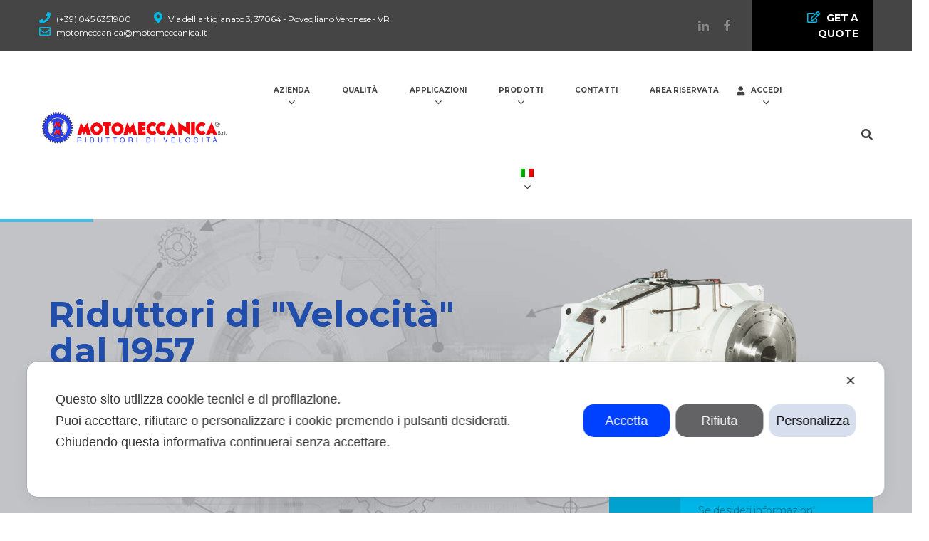

--- FILE ---
content_type: text/html; charset=UTF-8
request_url: https://www.motomeccanica.it/
body_size: 21925
content:
<!DOCTYPE html>
<html lang="it-IT">
<head><style>img.lazy{min-height:1px}</style><link href="https://www.motomeccanica.it/wp-content/plugins/w3-total-cache/pub/js/lazyload.min.js" as="script">

    <meta charset="UTF-8">
    <meta http-equiv="X-UA-Compatible" content="IE=edge">
    <meta name="viewport" content="width=device-width, initial-scale=1">

    <script data-cfasync="false" id="ao_optimized_gfonts_config">WebFontConfig={google:{families:["Montserrat:700,400","Roboto:500,400","Open Sans:700,400,italic","Montserrat:regular,700"] },classes:false, events:false, timeout:1500};</script><link rel="profile" href="http://gmpg.org/xfn/11" />
    <link rel="pingback" href="" />

    <script class="map_advanced_shield" type="text/javascript" data-no-minify="1" data-no-optimize="1" data-no-defer="1" consent-skip-blocker="1" nowprocket data-cfasync="false">
var map_full_config={"config_origin":"myagileprivacy_native","mapx_ga4":0,"map_wl":0,"map_js_basedirectory":"https:\/\/www.motomeccanica.it\/wp-content\/plugins\/myagileprivacy\/local-cache\/my-agile-privacy\/","map_lang_code":"it","cookie_reset_timestamp":null,"cookie_api_key_remote_id_map_active":{"google_maps":"map_cookie_17","google_recaptcha":"map_cookie_74"},"cookie_api_key_remote_id_map_detectable":{"my_agile_pixel_ga":"map_cookie_407","google_tag_manager":"map_cookie_30","stape":"map_cookie_469","akamai":"map_cookie_79","ally_widget":"map_cookie_478","burst_statistics":"map_cookie_479","cloudinary":"map_cookie_446","font_awesome":"map_cookie_385","matomo_on_premise":"map_cookie_404","quic_cloud":"map_cookie_435","stripe":"map_cookie_388","tabnav":"map_cookie_480","vimeo":"map_cookie_31","vik_booking":"map_cookie_420","youtube":"map_cookie_25","google_analytics":"map_cookie_15","microsoft_ads":"map_cookie_66","active_campaign_site_tracking":"map_cookie_390","addtoany":"map_cookie_27","adobe_analytics":"map_cookie_86","adobe_fonts":"map_cookie_447","adroll":"map_cookie_96","amazon_advertising":"map_cookie_393","apple_pay":"map_cookie_442","sendinblue":"map_cookie_121","calendly":"map_cookie_403","capterra_badge":"map_cookie_454","capterra_tracking":"map_cookie_455","cleantalk":"map_cookie_461","climate_levels":"map_cookie_433","cloudflare_turnstile":"map_cookie_473","cloudflare_web_analytics":"map_cookie_439","crazyegg":"map_cookie_54","criteo":"map_cookie_9","disqus":"map_cookie_2","elfsight_widget":"map_cookie_476","facebook_messenger":"map_cookie_384","facebook_remarketing":"map_cookie_43","fareharbor":"map_cookie_453","feedaty_widget":"map_cookie_460","getresponse":"map_cookie_163","google_audience_manager_audience_extension":"map_cookie_100","google_adsense":"map_cookie_12","googlefonts":"map_cookie_33","google_maps":"map_cookie_17","google_pay":"map_cookie_443","google_recaptcha":"map_cookie_74","google_translate_widget":"map_cookie_417","gravatar":"map_cookie_400","hcaptcha":"map_cookie_437","hearthis_widget":"map_cookie_457","hotel_cc":"map_cookie_434","hoteldoor":"map_cookie_471","hotjar":"map_cookie_136","hubspot_analytics":"map_cookie_283","hubspot_crm":"map_cookie_450","jetpack":"map_cookie_392","klaviyo":"map_cookie_463","sitewit":"map_cookie_448","landbot":"map_cookie_431","leadchampion":"map_cookie_472","leadforensics":"map_cookie_440","leadfeeder_tracking":"map_cookie_418","lead_rebel":"map_cookie_449","linkedin_ads":"map_cookie_396","linkedin":"map_cookie_382","livechat":"map_cookie_42","madeep":"map_cookie_413","mailchimp_widget":"map_cookie_317","matomo_cloud":"map_cookie_405","metricool":"map_cookie_419","microsoft_clarity":"map_cookie_387","monetyzer":"map_cookie_428","google_ads":"map_cookie_29","mr_preno":"map_cookie_414","my_agile_pixel_fbq":"map_cookie_408","my_agile_pixel_tiktok":"map_cookie_409","Nexi":"map_cookie_445","nytroseo":"map_cookie_475","octorate":"map_cookie_412","onesignal":"map_cookie_430","open_street_map":"map_cookie_436","outbrain":"map_cookie_210","pinterest_conversion_tag":"map_cookie_395","plerdy":"map_cookie_464","poinzilla":"map_cookie_465","paypal":"map_cookie_172","shopify_button":"map_cookie_458","linkedin_widget":"map_cookie_6","facebook_like":"map_cookie_3","twitter_widget":"map_cookie_5","pinterest_social_widget":"map_cookie_422","quantcast":"map_cookie_429","tik_tok":"map_cookie_406","rolex":"map_cookie_432","satispay":"map_cookie_444","scalapay_widget":"map_cookie_470","sentry":"map_cookie_438","shinystat":"map_cookie_24","simplybook":"map_cookie_425","sitebehaviour":"map_cookie_466","smartsuppchat":"map_cookie_424","smoobu_widget":"map_cookie_474","snazzy_maps":"map_cookie_423","soundcloud_widget":"map_cookie_401","statcounter":"map_cookie_462","bdow_all":"map_cookie_451","survey_monkey":"map_cookie_158","taboola":"map_cookie_220","tawkto_widget":"map_cookie_150","teads_pixel":"map_cookie_456","tik_tok_analytics":"map_cookie_452","triptease":"map_cookie_399","trustindex_widget":"map_cookie_459","trustpilot_widget":"map_cookie_397","vdo_ai":"map_cookie_441","ve_interactive":"map_cookie_398","visitortracking":"map_cookie_467","localweb_messenger":"map_cookie_410","activecampaign_widget":"map_cookie_415","google_form_widget":"map_cookie_477","widget_instagram":"map_cookie_47","widget_jotform":"map_cookie_164","mailerlite_widget":"map_cookie_416","mapbox":"map_cookie_301","spotify_widget":"map_cookie_308","tidio_chat":"map_cookie_391","wisernotify":"map_cookie_468","wistia":"map_cookie_302","yandex_metrica":"map_cookie_389","zemanta":"map_cookie_427"},"cookie_api_key_remote_id_map_blocked_without_notification":[],"map_cookies_always_allowed":[],"cookie_api_key_friendly_name_map":{"google_maps":{"desc":"Google Maps widget","is_necessary":true},"google_recaptcha":{"desc":"Google reCAPTCHA","is_necessary":true},"my_agile_pixel_ga":{"desc":"My Agile Pixel - Google Analytics","is_necessary":true},"google_tag_manager":{"desc":"Google Tag Manager","is_necessary":true},"stape":{"desc":"Stape","is_necessary":true},"akamai":{"desc":"Akamai Content Delivery Network","is_necessary":true},"ally_widget":{"desc":"Ally","is_necessary":true},"burst_statistics":{"desc":"Burst Statistics","is_necessary":true},"cloudinary":{"desc":"Cloudinary","is_necessary":true},"font_awesome":{"desc":"Font Awesome","is_necessary":true},"matomo_on_premise":{"desc":"Matomo (On Premise)","is_necessary":true},"quic_cloud":{"desc":"QUIC.cloud","is_necessary":true},"stripe":{"desc":"Stripe","is_necessary":true},"tabnav":{"desc":"tabnav","is_necessary":true},"vimeo":{"desc":"Video Vimeo","is_necessary":true},"vik_booking":{"desc":"Vik Booking","is_necessary":true},"youtube":{"desc":"Widget Video YouTube","is_necessary":true},"google_analytics":{"desc":"Google Analytics","is_necessary":true},"microsoft_ads":{"desc":"Microsoft Advertising","is_necessary":true},"active_campaign_site_tracking":{"desc":"ActiveCampaign Site Tracking","is_necessary":true},"addtoany":{"desc":"AddToAny","is_necessary":true},"adobe_analytics":{"desc":"Adobe Analytics","is_necessary":true},"adobe_fonts":{"desc":"Adobe Fonts","is_necessary":true},"adroll":{"desc":"AdRoll","is_necessary":true},"amazon_advertising":{"desc":"Amazon Advertising","is_necessary":true},"apple_pay":{"desc":"Apple Pay","is_necessary":true},"sendinblue":{"desc":"Brevo","is_necessary":true},"calendly":{"desc":"Calendly Widget","is_necessary":true},"capterra_badge":{"desc":"Capterra Badge","is_necessary":true},"capterra_tracking":{"desc":"Capterra Tracking","is_necessary":true},"cleantalk":{"desc":"CleanTalk","is_necessary":true},"climate_levels":{"desc":"Climate Levels","is_necessary":true},"cloudflare_turnstile":{"desc":"Cloudflare Turnstile","is_necessary":true},"cloudflare_web_analytics":{"desc":"Cloudflare Web Analytics","is_necessary":true},"crazyegg":{"desc":"Crazy Egg","is_necessary":true},"criteo":{"desc":"Criteo","is_necessary":true},"disqus":{"desc":"Disqus","is_necessary":true},"elfsight_widget":{"desc":"Elfsight Widget","is_necessary":true},"facebook_messenger":{"desc":"Facebook Messenger Chat","is_necessary":true},"facebook_remarketing":{"desc":"Facebook Remarketing","is_necessary":true},"fareharbor":{"desc":"FareHarbor","is_necessary":true},"feedaty_widget":{"desc":"Feedaty widget","is_necessary":true},"getresponse":{"desc":"GetResponse","is_necessary":true},"google_audience_manager_audience_extension":{"desc":"Google Ad Manager Audience Extension","is_necessary":true},"google_adsense":{"desc":"Google AdSense","is_necessary":true},"googlefonts":{"desc":"Google Fonts","is_necessary":true},"google_pay":{"desc":"Google Pay","is_necessary":true},"google_translate_widget":{"desc":"Google Translate Widget","is_necessary":true},"gravatar":{"desc":"Gravatar","is_necessary":true},"hcaptcha":{"desc":"hCaptcha","is_necessary":true},"hearthis_widget":{"desc":"hearthis.at Widget","is_necessary":true},"hotel_cc":{"desc":"Hotel.cc","is_necessary":true},"hoteldoor":{"desc":"Hoteldoor","is_necessary":true},"hotjar":{"desc":"Hotjar Heat Maps & Recordings","is_necessary":true},"hubspot_analytics":{"desc":"HubSpot Analytics","is_necessary":true},"hubspot_crm":{"desc":"HubSpot CRM","is_necessary":true},"jetpack":{"desc":"Jetpack","is_necessary":true},"klaviyo":{"desc":"Klaviyo","is_necessary":true},"sitewit":{"desc":"Kliken (Sitewit)","is_necessary":true},"landbot":{"desc":"Landbot","is_necessary":true},"leadchampion":{"desc":"Lead Champion","is_necessary":true},"leadforensics":{"desc":"Lead Forensics","is_necessary":true},"leadfeeder_tracking":{"desc":"Leadfeeder Tracking","is_necessary":true},"lead_rebel":{"desc":"leadREBEL","is_necessary":true},"linkedin_ads":{"desc":"LinkedIn Ads","is_necessary":true},"linkedin":{"desc":"LinkedIn Insight Tag","is_necessary":true},"livechat":{"desc":"LiveChat Widget","is_necessary":true},"madeep":{"desc":"Madeep","is_necessary":true},"mailchimp_widget":{"desc":"MailChimp Widget","is_necessary":true},"matomo_cloud":{"desc":"Matomo (Cloud)","is_necessary":true},"metricool":{"desc":"Metricool","is_necessary":true},"microsoft_clarity":{"desc":"Microsoft Clarity","is_necessary":true},"monetyzer":{"desc":"Monetyzer","is_necessary":true},"google_ads":{"desc":"Monitoraggio conversioni di Google Ads","is_necessary":true},"mr_preno":{"desc":"Mr PRENO","is_necessary":true},"my_agile_pixel_fbq":{"desc":"My Agile Pixel - Facebook Remarketing","is_necessary":true},"my_agile_pixel_tiktok":{"desc":"My Agile Pixel - TikTok Pixel","is_necessary":true},"Nexi":{"desc":"Nexi","is_necessary":true},"nytroseo":{"desc":"Nytro Seo","is_necessary":true},"octorate":{"desc":"Octorate","is_necessary":true},"onesignal":{"desc":"OneSignal","is_necessary":true},"open_street_map":{"desc":"Open Street Map","is_necessary":true},"outbrain":{"desc":"Outbrain","is_necessary":true},"pinterest_conversion_tag":{"desc":"Pinterest Conversion Tag","is_necessary":true},"plerdy":{"desc":"Plerdy","is_necessary":true},"poinzilla":{"desc":"Poinzilla","is_necessary":true},"paypal":{"desc":"Pulsante e widget di PayPal","is_necessary":true},"shopify_button":{"desc":"Pulsante e widget di Shopify","is_necessary":true},"linkedin_widget":{"desc":"Pulsante e widget sociali di Linkedin","is_necessary":true},"facebook_like":{"desc":"Pulsante Mi Piace e widget sociali di Facebook","is_necessary":true},"twitter_widget":{"desc":"Pulsante Tweet e widget sociali di Twitter - X","is_necessary":true},"pinterest_social_widget":{"desc":"Pulsante \u201cPin it\u201d e widget sociali di Pinterest","is_necessary":true},"quantcast":{"desc":"Quantcast Advertise","is_necessary":true},"tik_tok":{"desc":"Remarketing TikTok","is_necessary":true},"rolex":{"desc":"Rolex","is_necessary":true},"satispay":{"desc":"Satispay","is_necessary":true},"scalapay_widget":{"desc":"Scalapay","is_necessary":true},"sentry":{"desc":"Sentry","is_necessary":true},"shinystat":{"desc":"ShinyStat","is_necessary":true},"simplybook":{"desc":"SimplyBook","is_necessary":true},"sitebehaviour":{"desc":"SiteBehaviour","is_necessary":true},"smartsuppchat":{"desc":"Smartsupp","is_necessary":true},"smoobu_widget":{"desc":"Smoobu","is_necessary":true},"snazzy_maps":{"desc":"Snazzy Maps","is_necessary":true},"soundcloud_widget":{"desc":"SoundCloud Widget","is_necessary":true},"statcounter":{"desc":"Statcounter","is_necessary":true},"bdow_all":{"desc":"SumoMe \/ Bdow","is_necessary":true},"survey_monkey":{"desc":"SurveyMonkey Widget","is_necessary":true},"taboola":{"desc":"Taboola","is_necessary":true},"tawkto_widget":{"desc":"Tawk.to Widget","is_necessary":true},"teads_pixel":{"desc":"Teads Universal Pixel","is_necessary":true},"tik_tok_analytics":{"desc":"TikTok Analytics","is_necessary":true},"triptease":{"desc":"Triptease.io","is_necessary":true},"trustindex_widget":{"desc":"Trustindex widget","is_necessary":true},"trustpilot_widget":{"desc":"TrustPilot widget","is_necessary":true},"vdo_ai":{"desc":"Vdo.ai","is_necessary":true},"ve_interactive":{"desc":"Ve Interactive","is_necessary":true},"visitortracking":{"desc":"VisitorTracking","is_necessary":true},"localweb_messenger":{"desc":"Web Instant Messenger","is_necessary":true},"activecampaign_widget":{"desc":"Widget ActiveCampaign","is_necessary":true},"google_form_widget":{"desc":"Widget Google Form","is_necessary":true},"widget_instagram":{"desc":"Widget Instagram","is_necessary":true},"widget_jotform":{"desc":"Widget JotForm","is_necessary":true},"mailerlite_widget":{"desc":"Widget MailerLite","is_necessary":true},"mapbox":{"desc":"Widget Mapbox","is_necessary":true},"spotify_widget":{"desc":"Widget Spotify","is_necessary":true},"tidio_chat":{"desc":"Widget Tidio Live Chat","is_necessary":true},"wisernotify":{"desc":"Wisernotify","is_necessary":true},"wistia":{"desc":"Wistia","is_necessary":true},"yandex_metrica":{"desc":"Yandex Metrica","is_necessary":true},"zemanta":{"desc":"Zemanta","is_necessary":true}},"cookie_api_key_not_to_block":[],"enforce_youtube_privacy":0,"enforce_youtube_privacy_v2":0,"video_advanced_privacy":1,"manifest_assoc":{"cookie-shield.js":{"filename":"cookie-shield-1.3.66.js","version":"1.3.66"},"purposes-nl.json":{"filename":"purposes-nl-1.0.20.json","version":"1.0.20"},"purposes-de.json":{"filename":"purposes-de-1.0.20.json","version":"1.0.20"},"purposes-es.json":{"filename":"purposes-es-1.0.20.json","version":"1.0.20"},"purposes-pl.json":{"filename":"purposes-pl-1.0.20.json","version":"1.0.20"},"purposes-el.json":{"filename":"purposes-el-1.0.20.json","version":"1.0.20"},"MyAgilePrivacyIabTCF.js":{"filename":"MyAgilePrivacyIabTCF-1.0.20.js","version":"1.0.20"},"purposes-pt.json":{"filename":"purposes-pt-1.0.20.json","version":"1.0.20"},"vendor-list.json":{"filename":"vendor-list-1.0.20.json","version":"1.0.20"},"googleVendors.json":{"filename":"googleVendors-1.0.20.json","version":"1.0.20"},"purposes-en.json":{"filename":"purposes-en-1.0.20.json","version":"1.0.20"},"purposes-fr.json":{"filename":"purposes-fr-1.0.20.json","version":"1.0.20"},"purposes-it.json":{"filename":"purposes-it-1.0.20.json","version":"1.0.20"}},"js_shield_url":"https:\/\/www.motomeccanica.it\/wp-content\/plugins\/myagileprivacy\/local-cache\/my-agile-privacy\/cookie-shield-1.3.66.js","load_iab_tcf":false,"iab_tcf_script_url":null,"enable_microsoft_cmode":null,"cmode_microsoft_default_consent_obj":null,"enable_clarity_cmode":null,"cmode_clarity_default_consent_obj":null,"enable_cmode_v2":null,"cmode_v2_implementation_type":null,"enable_cmode_url_passthrough":null,"cmode_v2_forced_off_ga4_advanced":null,"cmode_v2_default_consent_obj":null,"cmode_v2_js_on_error":true,"shield_added_pattern":{"js_patterns_src":[]},"early_gcmode":true};

</script>
<script class="map_advanced_shield" type="text/javascript" src="https://www.motomeccanica.it/wp-content/cache/autoptimize/js/autoptimize_single_af4f77b9651dc0f0362f118b8e2cf308.js" data-no-minify="1" data-no-optimize="1" data-no-defer="1" consent-skip-blocker="1" nowprocket data-cfasync="false"></script>
<meta name='robots' content='index, follow, max-image-preview:large, max-snippet:-1, max-video-preview:-1' />
	
	<link rel="alternate" hreflang="it" href="http://www.motomeccanica.it/" />
<link rel="alternate" hreflang="en" href="http://www.motomeccanica.it/en/" />
<link rel="alternate" hreflang="x-default" href="http://www.motomeccanica.it/" />

	<!-- This site is optimized with the Yoast SEO Premium plugin v19.2.1 (Yoast SEO v25.9) - https://yoast.com/wordpress/plugins/seo/ -->
	<link media="all" href="https://www.motomeccanica.it/wp-content/cache/autoptimize/css/autoptimize_cac733124eb18032774252c463d7a6d3.css" rel="stylesheet"><title>Motomeccanica S.r.l.</title>
	<meta name="description" content="Da oltre 60 anni siamo un&#039;azienda leader nella progettazione e realizzazione di riduttori speciali di velocità." />
	<link rel="canonical" href="https://www.motomeccanica.it/" />
	<meta property="og:locale" content="it_IT" />
	<meta property="og:type" content="website" />
	<meta property="og:title" content="Home page" />
	<meta property="og:url" content="https://www.motomeccanica.it/" />
	<meta property="article:publisher" content="https://www.facebook.com/Motomeccanica1957" />
	<meta property="article:modified_time" content="2021-01-27T08:57:04+00:00" />
	<meta name="twitter:card" content="summary_large_image" />
	<script type="application/ld+json" class="yoast-schema-graph">{"@context":"https://schema.org","@graph":[{"@type":"WebPage","@id":"https://www.motomeccanica.it/","url":"https://www.motomeccanica.it/","name":"Motomeccanica S.r.l.","isPartOf":{"@id":"https://www.motomeccanica.it/#website"},"about":{"@id":"https://www.motomeccanica.it/#organization"},"datePublished":"2017-03-21T14:21:08+00:00","dateModified":"2021-01-27T08:57:04+00:00","description":"Da oltre 60 anni siamo un'azienda leader nella progettazione e realizzazione di riduttori speciali di velocità.","breadcrumb":{"@id":"https://www.motomeccanica.it/#breadcrumb"},"inLanguage":"it-IT","potentialAction":[{"@type":"ReadAction","target":["https://www.motomeccanica.it/"]}]},{"@type":"BreadcrumbList","@id":"https://www.motomeccanica.it/#breadcrumb","itemListElement":[{"@type":"ListItem","position":1,"name":"Home"}]},{"@type":"WebSite","@id":"https://www.motomeccanica.it/#website","url":"https://www.motomeccanica.it/","name":"","description":"","publisher":{"@id":"https://www.motomeccanica.it/#organization"},"potentialAction":[{"@type":"SearchAction","target":{"@type":"EntryPoint","urlTemplate":"https://www.motomeccanica.it/?s={search_term_string}"},"query-input":{"@type":"PropertyValueSpecification","valueRequired":true,"valueName":"search_term_string"}}],"inLanguage":"it-IT"},{"@type":"Organization","@id":"https://www.motomeccanica.it/#organization","name":"Motomeccanica S.r.l.","url":"https://www.motomeccanica.it/","logo":{"@type":"ImageObject","inLanguage":"it-IT","@id":"https://www.motomeccanica.it/#/schema/logo/image/","url":"https://www.motomeccanica.it/wp-content/uploads/2017/04/motomeccanica-logo.png","contentUrl":"https://www.motomeccanica.it/wp-content/uploads/2017/04/motomeccanica-logo.png","width":500,"height":101,"caption":"Motomeccanica S.r.l."},"image":{"@id":"https://www.motomeccanica.it/#/schema/logo/image/"},"sameAs":["https://www.facebook.com/Motomeccanica1957","https://www.linkedin.com/company/motomeccanica-srl"]}]}</script>
	<meta name="google-site-verification" content="o1jqEFEVyxA_byjU-fXhlCiXV5SLNZB7XrUfIVeYjhg" />
	<!-- / Yoast SEO Premium plugin. -->


<link rel='dns-prefetch' href='//widgetlogic.org' />
<link rel='preconnect' href='//www.google-analytics.com' />
<link href='https://fonts.gstatic.com' crossorigin rel='preconnect' />
<link href='https://ajax.googleapis.com' rel='preconnect' />
<link href='https://fonts.googleapis.com' rel='preconnect' />
<link rel="alternate" type="application/rss+xml" title=" &raquo; Feed" href="https://www.motomeccanica.it/feed/" />
<link rel="alternate" type="application/rss+xml" title=" &raquo; Feed dei commenti" href="https://www.motomeccanica.it/comments/feed/" />
<link rel="alternate" type="application/rss+xml" title=" &raquo; Home page Feed dei commenti" href="https://www.motomeccanica.it/home-page/feed/" />






















<link rel='stylesheet' id='js_composer_custom_css-css' href='https://www.motomeccanica.it/wp-content/cache/autoptimize/css/autoptimize_single_9430628abe1e45dcebacace0583bc7be.css?ver=6.1' type='text/css' media='all' />
<script type="text/javascript" src="https://www.motomeccanica.it/wp-includes/js/jquery/jquery.min.js?ver=3.7.1" id="jquery-core-js"></script>


<script type="text/javascript" id="my-agile-privacy-js-extra" data-no-minify="1" data-no-optimize="1" data-no-defer="1" consent-skip-blocker="1" nowprocket="1" data-cfasync="false">
/* <![CDATA[ */
var map_cookiebar_settings = {"logged_in_and_admin":"","verbose_remote_log":"","internal_debug":"","notify_div_id":"#my-agile-privacy-notification-area","showagain_tab":"1","notify_position_horizontal":"left","showagain_div_id":"my-agile-privacy-consent-again","blocked_content_text":"Attenzione: alcune funzionalit\u00e0 di questa pagina potrebbero essere bloccate a seguito delle tue scelte privacy.","inline_notify_color":"#444444","inline_notify_background":"#fff3cd","blocked_content_notify_auto_shutdown_time":"3000","scan_mode":"config_finished","cookie_reset_timestamp":null,"show_ntf_bar_on_not_yet_consent_choice":"","enable_microsoft_cmode":"","enable_clarity_cmode":"","enable_cmode_v2":"","enable_cmode_url_passthrough":"","cmode_v2_forced_off_ga4_advanced":"","map_notify_title":"0","map_first_layer_branded":"0","plugin_version":"3.2.4","parse_config_version_number":"1.3.60"};
var map_ajax = {"ajax_url":"https:\/\/www.motomeccanica.it\/wp-admin\/admin-ajax.php","security":"c847df3b0d","force_js_learning_mode":"0","scanner_compatibility_mode":"","cookie_process_delayed_mode":"0"};
/* ]]> */
</script>

<script type="text/javascript" src="https://www.motomeccanica.it/wp-content/plugins/revslider/public/assets/js/revolution.tools.min.js?ver=6.0" id="tp-tools-js"></script>
<script type="text/javascript" src="https://www.motomeccanica.it/wp-content/plugins/revslider/public/assets/js/rs6.min.js?ver=6.1.8" id="revmin-js"></script>

<link rel="https://api.w.org/" href="https://www.motomeccanica.it/wp-json/" /><link rel="alternate" title="JSON" type="application/json" href="https://www.motomeccanica.it/wp-json/wp/v2/pages/2" /><link rel="EditURI" type="application/rsd+xml" title="RSD" href="https://www.motomeccanica.it/xmlrpc.php?rsd" />
<meta name="generator" content="WordPress 6.8.3" />
<link rel='shortlink' href='https://www.motomeccanica.it/' />
<link rel="alternate" title="oEmbed (JSON)" type="application/json+oembed" href="https://www.motomeccanica.it/wp-json/oembed/1.0/embed?url=https%3A%2F%2Fwww.motomeccanica.it%2F" />
<link rel="alternate" title="oEmbed (XML)" type="text/xml+oembed" href="https://www.motomeccanica.it/wp-json/oembed/1.0/embed?url=https%3A%2F%2Fwww.motomeccanica.it%2F&#038;format=xml" />
<meta name="generator" content="WPML ver:4.7.6 stt:1,27;" />
<meta name="generator" content="Powered by WPBakery Page Builder - drag and drop page builder for WordPress."/>
<meta name="generator" content="Powered by Slider Revolution 6.1.8 - responsive, Mobile-Friendly Slider Plugin for WordPress with comfortable drag and drop interface." />
<script type="text/javascript">function setREVStartSize(e){			
			try {								
				var pw = document.getElementById(e.c).parentNode.offsetWidth,
					newh;
				pw = pw===0 || isNaN(pw) ? window.innerWidth : pw;
				e.tabw = e.tabw===undefined ? 0 : parseInt(e.tabw);
				e.thumbw = e.thumbw===undefined ? 0 : parseInt(e.thumbw);
				e.tabh = e.tabh===undefined ? 0 : parseInt(e.tabh);
				e.thumbh = e.thumbh===undefined ? 0 : parseInt(e.thumbh);
				e.tabhide = e.tabhide===undefined ? 0 : parseInt(e.tabhide);
				e.thumbhide = e.thumbhide===undefined ? 0 : parseInt(e.thumbhide);
				e.mh = e.mh===undefined || e.mh=="" || e.mh==="auto" ? 0 : parseInt(e.mh,0);		
				if(e.layout==="fullscreen" || e.l==="fullscreen") 						
					newh = Math.max(e.mh,window.innerHeight);				
				else{					
					e.gw = Array.isArray(e.gw) ? e.gw : [e.gw];
					for (var i in e.rl) if (e.gw[i]===undefined || e.gw[i]===0) e.gw[i] = e.gw[i-1];					
					e.gh = e.el===undefined || e.el==="" || (Array.isArray(e.el) && e.el.length==0)? e.gh : e.el;
					e.gh = Array.isArray(e.gh) ? e.gh : [e.gh];
					for (var i in e.rl) if (e.gh[i]===undefined || e.gh[i]===0) e.gh[i] = e.gh[i-1];
										
					var nl = new Array(e.rl.length),
						ix = 0,						
						sl;					
					e.tabw = e.tabhide>=pw ? 0 : e.tabw;
					e.thumbw = e.thumbhide>=pw ? 0 : e.thumbw;
					e.tabh = e.tabhide>=pw ? 0 : e.tabh;
					e.thumbh = e.thumbhide>=pw ? 0 : e.thumbh;					
					for (var i in e.rl) nl[i] = e.rl[i]<window.innerWidth ? 0 : e.rl[i];
					sl = nl[0];									
					for (var i in nl) if (sl>nl[i] && nl[i]>0) { sl = nl[i]; ix=i;}															
					var m = pw>(e.gw[ix]+e.tabw+e.thumbw) ? 1 : (pw-(e.tabw+e.thumbw)) / (e.gw[ix]);					

					newh =  (e.type==="carousel" && e.justify==="true" ? e.gh[ix] : (e.gh[ix] * m)) + (e.tabh + e.thumbh);
				}			
				
				if(window.rs_init_css===undefined) window.rs_init_css = document.head.appendChild(document.createElement("style"));					
				document.getElementById(e.c).height = newh;
				window.rs_init_css.innerHTML += "#"+e.c+"_wrapper { height: "+newh+"px }";				
			} catch(e){
				console.log("Failure at Presize of Slider:" + e)
			}					   
		  };</script>
<style type="text/css" data-type="vc_shortcodes-custom-css">.vc_custom_1490286108048{padding-top: 50px !important;}.vc_custom_1490287872854{margin-top: 20px !important;margin-bottom: 20px !important;}.vc_custom_1599489099728{padding-top: 68px !important;background-image: url(https://www.motomeccanica.it/wp-content/uploads/2017/03/immagine_news.jpg?id=457) !important;background-position: center !important;background-repeat: no-repeat !important;background-size: cover !important;}.vc_custom_1490798277944{padding-top: 40px !important;padding-bottom: 60px !important;}.vc_custom_1599489256579{padding-top: 10px !important;padding-bottom: 40px !important;background-image: url(https://www.motomeccanica.it/wp-content/uploads/2017/03/immagine_footer_contatti.jpg?id=928) !important;background-position: center !important;background-repeat: no-repeat !important;background-size: cover !important;}.vc_custom_1490798194168{margin-top: -100px !important;}.vc_custom_1603114153362{margin-top: 0px !important;margin-right: -50% !important;margin-bottom: 0px !important;margin-left: -50% !important;padding-top: 0% !important;padding-right: 0px !important;padding-bottom: 4.5% !important;padding-left: 0px !important;}.vc_custom_1490372175625{padding-top: 20px !important;}.vc_custom_1490372197327{padding-top: 20px !important;}.vc_custom_1490372119092{margin-bottom: 0px !important;}</style><noscript><style> .wpb_animate_when_almost_visible { opacity: 1; }</style></noscript>
<script data-cfasync="false" id="ao_optimized_gfonts_webfontloader">(function() {var wf = document.createElement('script');wf.src='https://ajax.googleapis.com/ajax/libs/webfont/1/webfont.js';wf.type='text/javascript';wf.async='true';var s=document.getElementsByTagName('script')[0];s.parentNode.insertBefore(wf, s);})();</script></head>


<body class="home wp-singular page-template-default page page-id-2 wp-theme-saturnthemes-industry wide wpb-js-composer js-comp-ver-6.1 vc_responsive">


<div id="slide-menu">
    <nav id="mobile-menu-container" class="mobile-menu-container"><ul id="mobile-menu" class="mobile-menu"><li id="menu-item-236" class="menu-item menu-item-type-post_type menu-item-object-page menu-item-has-children menu-item-236"><a href="https://www.motomeccanica.it/leader-progettazione-costruzione-riduttori-di-velocita/">Azienda</a>
<ul class="sub-menu">
	<li id="menu-item-2454" class="menu-item menu-item-type-post_type menu-item-object-page menu-item-2454"><a href="https://www.motomeccanica.it/la-storia-dal-1957-ad-oggi/">La Storia: dal 1957 ad OGGI</a></li>
</ul>
<span class="mobile-menu-toggle"></span></li>
<li id="menu-item-2578" class="menu-item menu-item-type-post_type menu-item-object-page menu-item-2578"><a href="https://www.motomeccanica.it/qualita/">Qualità</a></li>
<li id="menu-item-309" class="menu-item menu-item-type-post_type_archive menu-item-object-services menu-item-has-children menu-item-309"><a href="https://www.motomeccanica.it/applications/">Applicazioni</a>
<ul class="sub-menu">
	<li id="menu-item-332" class="menu-item menu-item-type-post_type menu-item-object-services menu-item-332"><a href="https://www.motomeccanica.it/applications/riduttori-velocita-industria-alimentare/">Alimentare</a></li>
	<li id="menu-item-333" class="menu-item menu-item-type-post_type menu-item-object-services menu-item-333"><a href="https://www.motomeccanica.it/applications/riduttori-velocita-industria-automotive/">Automotive</a></li>
	<li id="menu-item-1636" class="menu-item menu-item-type-post_type menu-item-object-services menu-item-1636"><a href="https://www.motomeccanica.it/applications/banchi-prova/">Banchi prova</a></li>
	<li id="menu-item-334" class="menu-item menu-item-type-post_type menu-item-object-services menu-item-334"><a href="https://www.motomeccanica.it/applications/riduttori-ceramica-laterizi/">Ceramica e laterizi</a></li>
	<li id="menu-item-335" class="menu-item menu-item-type-post_type menu-item-object-services menu-item-335"><a href="https://www.motomeccanica.it/applications/riduttori-settore-cosmetico/">Cosmetico</a></li>
	<li id="menu-item-336" class="menu-item menu-item-type-post_type menu-item-object-services menu-item-336"><a href="https://www.motomeccanica.it/applications/riduttori-industria-farmaceutica/">Farmaceutico</a></li>
	<li id="menu-item-337" class="menu-item menu-item-type-post_type menu-item-object-services menu-item-337"><a href="https://www.motomeccanica.it/applications/riduttori-gomma-plastica-motoriduttori-gomma/">Gomma</a></li>
	<li id="menu-item-338" class="menu-item menu-item-type-post_type menu-item-object-services menu-item-338"><a href="https://www.motomeccanica.it/applications/riduttore-industria-navale-motoriduttori-navi/">Gru portuali</a></li>
	<li id="menu-item-339" class="menu-item menu-item-type-post_type menu-item-object-services menu-item-339"><a href="https://www.motomeccanica.it/applications/riduttore-industria-idroelettrica-moltiplicatore-turbina-idroelettrica/">Idroelettrico</a></li>
	<li id="menu-item-340" class="menu-item menu-item-type-post_type menu-item-object-services menu-item-340"><a href="https://www.motomeccanica.it/applications/riduttori-macchine-utensili/">Macchine utensili</a></li>
	<li id="menu-item-341" class="menu-item menu-item-type-post_type menu-item-object-services menu-item-341"><a href="https://www.motomeccanica.it/applications/riduttori-industria-mineraria-motoriduttori-settore-minerario/">Minerario</a></li>
	<li id="menu-item-343" class="menu-item menu-item-type-post_type menu-item-object-services menu-item-343"><a href="https://www.motomeccanica.it/applications/riduttori-settore-industria-nucleare/">Nucleare</a></li>
	<li id="menu-item-342" class="menu-item menu-item-type-post_type menu-item-object-services menu-item-342"><a href="https://www.motomeccanica.it/applications/riduttori-industria-navale-motoriduttori-navi-2/">Navale</a></li>
	<li id="menu-item-344" class="menu-item menu-item-type-post_type menu-item-object-services menu-item-344"><a href="https://www.motomeccanica.it/applications/riduttori-pressione-industria-settore-oil-gas/">Oil&#038;gas</a></li>
	<li id="menu-item-345" class="menu-item menu-item-type-post_type menu-item-object-services menu-item-345"><a href="https://www.motomeccanica.it/applications/riduttori-industria-plastica/">Plastica</a></li>
	<li id="menu-item-346" class="menu-item menu-item-type-post_type menu-item-object-services menu-item-346"><a href="https://www.motomeccanica.it/applications/riduttori-industria-siderurgica-riduttori-per-settore-siderurgico/">Siderurgico</a></li>
	<li id="menu-item-347" class="menu-item menu-item-type-post_type menu-item-object-services menu-item-347"><a href="https://www.motomeccanica.it/applications/riduttori-industriali-trattamento-rifiuti/">Trattamento rifiuti</a></li>
	<li id="menu-item-348" class="menu-item menu-item-type-post_type menu-item-object-services menu-item-348"><a href="https://www.motomeccanica.it/applications/riduttori-turbine-eoliche-riduttori-per-industria-settore-eolico/">Varie</a></li>
</ul>
<span class="mobile-menu-toggle"></span></li>
<li id="menu-item-1364" class="menu-item menu-item-type-post_type menu-item-object-page menu-item-has-children menu-item-1364"><a href="https://www.motomeccanica.it/riduttori-agitatori-impastatrici/">Prodotti</a>
<ul class="sub-menu">
	<li id="menu-item-865" class="menu-item menu-item-type-post_type menu-item-object-page menu-item-865"><a href="https://www.motomeccanica.it/riduttori-agitatori-impastatrici/">Agitatori e impastatrici</a></li>
	<li id="menu-item-866" class="menu-item menu-item-type-post_type menu-item-object-page menu-item-866"><a href="https://www.motomeccanica.it/riduttori-comando-avvolgitori-svolgitori/">Avvolgitori/Svolgitori</a></li>
	<li id="menu-item-867" class="menu-item menu-item-type-post_type menu-item-object-page menu-item-867"><a href="https://www.motomeccanica.it/riduttore-cambio-velocita/">Cambi</a></li>
	<li id="menu-item-868" class="menu-item menu-item-type-post_type menu-item-object-page menu-item-868"><a href="https://www.motomeccanica.it/riduttori-comando-cesoie-riduttori-speciali-frafila-tubi/">Cesoie</a></li>
	<li id="menu-item-869" class="menu-item menu-item-type-post_type menu-item-object-page menu-item-869"><a href="https://www.motomeccanica.it/riduttori-per-comando-compattatori/">Compattatori</a></li>
	<li id="menu-item-870" class="menu-item menu-item-type-post_type menu-item-object-page menu-item-870"><a href="https://www.motomeccanica.it/martinetto-vite-senza-fine/">Martinetti</a></li>
	<li id="menu-item-871" class="menu-item menu-item-type-post_type menu-item-object-page menu-item-871"><a href="https://www.motomeccanica.it/riduttori-moltiplicatori/">Moltiplicatori</a></li>
	<li id="menu-item-872" class="menu-item menu-item-type-post_type menu-item-object-page menu-item-872"><a href="https://www.motomeccanica.it/riduttori-per-settore-gomma/">Riduttori per gomma</a></li>
	<li id="menu-item-873" class="menu-item menu-item-type-post_type menu-item-object-page menu-item-873"><a href="https://www.motomeccanica.it/riduttori-plast/">Riduttori Plast</a></li>
	<li id="menu-item-874" class="menu-item menu-item-type-post_type menu-item-object-page menu-item-874"><a href="https://www.motomeccanica.it/riduttori-tork/">Riduttori Tork</a></li>
	<li id="menu-item-875" class="menu-item menu-item-type-post_type menu-item-object-page menu-item-875"><a href="https://www.motomeccanica.it/viratori-comando-rotazione-volano/">Viratori</a></li>
</ul>
<span class="mobile-menu-toggle"></span></li>
<li id="menu-item-21" class="menu-item menu-item-type-post_type menu-item-object-page menu-item-21"><a href="https://www.motomeccanica.it/contatti-motomeccanica/">Contatti</a></li>
<li id="menu-item-1442" class="menu-item menu-item-type-post_type menu-item-object-page menu-item-1442"><a href="https://www.motomeccanica.it/area-riservata/">Area riservata</a></li>
<li id="menu-item-1439" class="menu-item menu-item-type-custom menu-item-object-custom menu-item-has-children menu-item-1439"><a href="#!">Accedi</a>
<ul class="sub-menu">
	<li id="menu-item-1440" class="menu-item menu-item-type-custom menu-item-object-custom menu-item-1440"><a href="https://www.motomeccanica.it/wp-login.php">Login</a></li>
	<li id="menu-item-1461" class="menu-item menu-item-type-custom menu-item-object-custom menu-item-1461"><a href="https://www.motomeccanica.it/wp-login.php?action=register">Registrati</a></li>
</ul>
<span class="mobile-menu-toggle"></span></li>
<li id="menu-item-wpml-ls-3-it" class="menu-item-language menu-item-language-current menu-item wpml-ls-slot-3 wpml-ls-item wpml-ls-item-it wpml-ls-current-language wpml-ls-menu-item wpml-ls-first-item menu-item-type-wpml_ls_menu_item menu-item-object-wpml_ls_menu_item menu-item-has-children menu-item-wpml-ls-3-it"><a title="Passa a " href="http://www.motomeccanica.it/"><img
            class="wpml-ls-flag lazy"
            src="data:image/svg+xml,%3Csvg%20xmlns='http://www.w3.org/2000/svg'%20viewBox='0%200%2018%2012'%3E%3C/svg%3E" data-src="https://www.motomeccanica.it/wp-content/plugins/sitepress-multilingual-cms/res/flags/it.png"
            alt="IT"
            width=18            height=12    /></a>
<ul class="sub-menu">
	<li id="menu-item-wpml-ls-3-en" class="menu-item-language menu-item wpml-ls-slot-3 wpml-ls-item wpml-ls-item-en wpml-ls-menu-item wpml-ls-last-item menu-item-type-wpml_ls_menu_item menu-item-object-wpml_ls_menu_item menu-item-wpml-ls-3-en"><a title="Passa a " href="http://www.motomeccanica.it/en/"><img
            class="wpml-ls-flag lazy"
            src="data:image/svg+xml,%3Csvg%20xmlns='http://www.w3.org/2000/svg'%20viewBox='0%200%2018%2012'%3E%3C/svg%3E" data-src="https://www.motomeccanica.it/wp-content/plugins/sitepress-multilingual-cms/res/flags/en.png"
            alt="EN"
            width=18            height=12    /></a></li>
</ul>
<span class="mobile-menu-toggle"></span></li>
</ul></nav>    <div class="col-xs-12">
                <ul class="social-links">
                            <li class="text">
                                            Follow Us                                        </li>
                            <li >
                                        <a href="https://www.linkedin.com/company/motomeccanica-srl" target="_blank">                        Linkedin                        </a>                </li>
                            <li >
                                        <a href="https://www.facebook.com/Motomeccanica1957" target="_blank">                        Facebook                        </a>                </li>
                    </ul>
            </div>
</div>

<div id="page" class="page-wrapper">
                <div class="site-topbar hidden-md-down header-01">
        <div class="container">
            <div class="row row-xs-center">
                <div class="col-xs-12 col-md-7">
                    <ul class="header-contact-info" style="font-size: 12px">
<li><i class="fa fa-phone"></i>(+39) 045 6351900</li>
<li><i class="fa fa-map-marker"></i>Via dell'artigianato 3, 37064 - Povegliano Veronese - VR</li>
<li><i class="fa fa-envelope-o"></i><a style="color: #fff" href="mailto:motomeccanica@motomeccanica.it">motomeccanica@motomeccanica.it</a></li>
</ul>                </div>
                <div class="col-xs-6 col-md-3 end-md">
                            <ul class="social-links">
                            <li class="text">
                                            Follow Us                                        </li>
                            <li >
                                        <a href="https://www.linkedin.com/company/motomeccanica-srl" target="_blank">                        Linkedin                        </a>                </li>
                            <li >
                                        <a href="https://www.facebook.com/Motomeccanica1957" target="_blank">                        Facebook                        </a>                </li>
                    </ul>
                        </div>
                                    <div class="col-md-2 end-md">
                        <a href="https://www.motomeccanica.it/contatti-motomeccanica/" class="btn">
                            <i class="fa fa-pencil-square-o"></i>
                            <span class="link-title">Get a quote</span>
                        </a>
                    </div>
                            </div>
        </div>
    </div>
<header id="header" class="header header-01 affix-disabled" data-spy="affix" data-offset-top="200">
    <div class="container">
        <div class="row row-xs-center hidden-sm-down">
                            <div class="logo col-xs-6 col-md-3 start-xs">
                    <p>
                        <a href="https://www.motomeccanica.it/" title=" - " rel="home">
                            <img class="lazy" src="data:image/svg+xml,%3Csvg%20xmlns='http://www.w3.org/2000/svg'%20viewBox='0%200%201%201'%3E%3C/svg%3E" data-src="https://www.motomeccanica.it/wp-content/uploads/2017/04/motomeccanica-logo.png"  alt="" />
                        </a>
                    </p>
                </div>
                        <div class="col-md-8">
                <div class="menu-container">
                    <div class="menu-inner">
                        <div class="menu-top-menu-container"><ul id="primary-menu" class="menu menu-horizontal"><li class="menu-item menu-item-type-post_type menu-item-object-page menu-item-has-children menu-item-236 narrow"><a href="https://www.motomeccanica.it/leader-progettazione-costruzione-riduttori-di-velocita/"><span class="menu-item-text">Azienda</span></a>
<ul class="sub-menu" style="">
	<li class="menu-item menu-item-type-post_type menu-item-object-page menu-item-2454"><a href="https://www.motomeccanica.it/la-storia-dal-1957-ad-oggi/"><span class="menu-item-text">La Storia: dal 1957 ad OGGI</span></a></li>
</ul>
</li>
<li class="menu-item menu-item-type-post_type menu-item-object-page menu-item-2578 narrow"><a href="https://www.motomeccanica.it/qualita/"><span class="menu-item-text">Qualità</span></a></li>
<li class="menu-item menu-item-type-post_type_archive menu-item-object-services menu-item-has-children menu-item-309 narrow"><a href="https://www.motomeccanica.it/applications/"><span class="menu-item-text">Applicazioni</span></a>
<ul class="sub-menu" style="">
	<li class="menu-item menu-item-type-post_type menu-item-object-services menu-item-332"><a href="https://www.motomeccanica.it/applications/riduttori-velocita-industria-alimentare/"><span class="menu-item-text">Alimentare</span></a></li>
	<li class="menu-item menu-item-type-post_type menu-item-object-services menu-item-333"><a href="https://www.motomeccanica.it/applications/riduttori-velocita-industria-automotive/"><span class="menu-item-text">Automotive</span></a></li>
	<li class="menu-item menu-item-type-post_type menu-item-object-services menu-item-1636"><a href="https://www.motomeccanica.it/applications/banchi-prova/"><span class="menu-item-text">Banchi prova</span></a></li>
	<li class="menu-item menu-item-type-post_type menu-item-object-services menu-item-334"><a href="https://www.motomeccanica.it/applications/riduttori-ceramica-laterizi/"><span class="menu-item-text">Ceramica e laterizi</span></a></li>
	<li class="menu-item menu-item-type-post_type menu-item-object-services menu-item-335"><a href="https://www.motomeccanica.it/applications/riduttori-settore-cosmetico/"><span class="menu-item-text">Cosmetico</span></a></li>
	<li class="menu-item menu-item-type-post_type menu-item-object-services menu-item-336"><a href="https://www.motomeccanica.it/applications/riduttori-industria-farmaceutica/"><span class="menu-item-text">Farmaceutico</span></a></li>
	<li class="menu-item menu-item-type-post_type menu-item-object-services menu-item-337"><a href="https://www.motomeccanica.it/applications/riduttori-gomma-plastica-motoriduttori-gomma/"><span class="menu-item-text">Gomma</span></a></li>
	<li class="menu-item menu-item-type-post_type menu-item-object-services menu-item-338"><a href="https://www.motomeccanica.it/applications/riduttore-industria-navale-motoriduttori-navi/"><span class="menu-item-text">Gru portuali</span></a></li>
	<li class="menu-item menu-item-type-post_type menu-item-object-services menu-item-339"><a href="https://www.motomeccanica.it/applications/riduttore-industria-idroelettrica-moltiplicatore-turbina-idroelettrica/"><span class="menu-item-text">Idroelettrico</span></a></li>
	<li class="menu-item menu-item-type-post_type menu-item-object-services menu-item-340"><a href="https://www.motomeccanica.it/applications/riduttori-macchine-utensili/"><span class="menu-item-text">Macchine utensili</span></a></li>
	<li class="menu-item menu-item-type-post_type menu-item-object-services menu-item-341"><a href="https://www.motomeccanica.it/applications/riduttori-industria-mineraria-motoriduttori-settore-minerario/"><span class="menu-item-text">Minerario</span></a></li>
	<li class="menu-item menu-item-type-post_type menu-item-object-services menu-item-343"><a href="https://www.motomeccanica.it/applications/riduttori-settore-industria-nucleare/"><span class="menu-item-text">Nucleare</span></a></li>
	<li class="menu-item menu-item-type-post_type menu-item-object-services menu-item-342"><a href="https://www.motomeccanica.it/applications/riduttori-industria-navale-motoriduttori-navi-2/"><span class="menu-item-text">Navale</span></a></li>
	<li class="menu-item menu-item-type-post_type menu-item-object-services menu-item-344"><a href="https://www.motomeccanica.it/applications/riduttori-pressione-industria-settore-oil-gas/"><span class="menu-item-text">Oil&#038;gas</span></a></li>
	<li class="menu-item menu-item-type-post_type menu-item-object-services menu-item-345"><a href="https://www.motomeccanica.it/applications/riduttori-industria-plastica/"><span class="menu-item-text">Plastica</span></a></li>
	<li class="menu-item menu-item-type-post_type menu-item-object-services menu-item-346"><a href="https://www.motomeccanica.it/applications/riduttori-industria-siderurgica-riduttori-per-settore-siderurgico/"><span class="menu-item-text">Siderurgico</span></a></li>
	<li class="menu-item menu-item-type-post_type menu-item-object-services menu-item-347"><a href="https://www.motomeccanica.it/applications/riduttori-industriali-trattamento-rifiuti/"><span class="menu-item-text">Trattamento rifiuti</span></a></li>
	<li class="menu-item menu-item-type-post_type menu-item-object-services menu-item-348"><a href="https://www.motomeccanica.it/applications/riduttori-turbine-eoliche-riduttori-per-industria-settore-eolico/"><span class="menu-item-text">Varie</span></a></li>
</ul>
</li>
<li class="menu-item menu-item-type-post_type menu-item-object-page menu-item-has-children menu-item-1364 narrow"><a href="https://www.motomeccanica.it/riduttori-agitatori-impastatrici/"><span class="menu-item-text">Prodotti</span></a>
<ul class="sub-menu" style="">
	<li class="menu-item menu-item-type-post_type menu-item-object-page menu-item-865"><a href="https://www.motomeccanica.it/riduttori-agitatori-impastatrici/"><span class="menu-item-text">Agitatori e impastatrici</span></a></li>
	<li class="menu-item menu-item-type-post_type menu-item-object-page menu-item-866"><a href="https://www.motomeccanica.it/riduttori-comando-avvolgitori-svolgitori/"><span class="menu-item-text">Avvolgitori/Svolgitori</span></a></li>
	<li class="menu-item menu-item-type-post_type menu-item-object-page menu-item-867"><a href="https://www.motomeccanica.it/riduttore-cambio-velocita/"><span class="menu-item-text">Cambi</span></a></li>
	<li class="menu-item menu-item-type-post_type menu-item-object-page menu-item-868"><a href="https://www.motomeccanica.it/riduttori-comando-cesoie-riduttori-speciali-frafila-tubi/"><span class="menu-item-text">Cesoie</span></a></li>
	<li class="menu-item menu-item-type-post_type menu-item-object-page menu-item-869"><a href="https://www.motomeccanica.it/riduttori-per-comando-compattatori/"><span class="menu-item-text">Compattatori</span></a></li>
	<li class="menu-item menu-item-type-post_type menu-item-object-page menu-item-870"><a href="https://www.motomeccanica.it/martinetto-vite-senza-fine/"><span class="menu-item-text">Martinetti</span></a></li>
	<li class="menu-item menu-item-type-post_type menu-item-object-page menu-item-871"><a href="https://www.motomeccanica.it/riduttori-moltiplicatori/"><span class="menu-item-text">Moltiplicatori</span></a></li>
	<li class="menu-item menu-item-type-post_type menu-item-object-page menu-item-872"><a href="https://www.motomeccanica.it/riduttori-per-settore-gomma/"><span class="menu-item-text">Riduttori per gomma</span></a></li>
	<li class="menu-item menu-item-type-post_type menu-item-object-page menu-item-873"><a href="https://www.motomeccanica.it/riduttori-plast/"><span class="menu-item-text">Riduttori Plast</span></a></li>
	<li class="menu-item menu-item-type-post_type menu-item-object-page menu-item-874"><a href="https://www.motomeccanica.it/riduttori-tork/"><span class="menu-item-text">Riduttori Tork</span></a></li>
	<li class="menu-item menu-item-type-post_type menu-item-object-page menu-item-875"><a href="https://www.motomeccanica.it/viratori-comando-rotazione-volano/"><span class="menu-item-text">Viratori</span></a></li>
</ul>
</li>
<li class="menu-item menu-item-type-post_type menu-item-object-page menu-item-21 narrow"><a href="https://www.motomeccanica.it/contatti-motomeccanica/"><span class="menu-item-text">Contatti</span></a></li>
<li class="menu-item menu-item-type-post_type menu-item-object-page menu-item-1442 narrow"><a href="https://www.motomeccanica.it/area-riservata/"><span class="menu-item-text">Area riservata</span></a></li>
<li class="menu-item menu-item-type-custom menu-item-object-custom menu-item-has-children menu-item-1439 narrow"><a href="#!" class="has-icon"><i class="menu-item-icon fa fa-user"></i><span class="menu-item-text">Accedi</span></a>
<ul class="sub-menu" style="">
	<li class="menu-item menu-item-type-custom menu-item-object-custom menu-item-1440"><a href="https://www.motomeccanica.it/wp-login.php"><span class="menu-item-text">Login</span></a></li>
	<li class="menu-item menu-item-type-custom menu-item-object-custom menu-item-1461"><a href="https://www.motomeccanica.it/wp-login.php?action=register"><span class="menu-item-text">Registrati</span></a></li>
</ul>
</li>
<li class="menu-item-language menu-item-language-current menu-item wpml-ls-slot-3 wpml-ls-item wpml-ls-item-it wpml-ls-current-language wpml-ls-menu-item wpml-ls-first-item menu-item-type-wpml_ls_menu_item menu-item-object-wpml_ls_menu_item menu-item-has-children menu-item-wpml-ls-3-it"><a title="Passa a " href="http://www.motomeccanica.it/"><span class="menu-item-text"><img
            class="wpml-ls-flag lazy"
            src="data:image/svg+xml,%3Csvg%20xmlns='http://www.w3.org/2000/svg'%20viewBox='0%200%2018%2012'%3E%3C/svg%3E" data-src="https://www.motomeccanica.it/wp-content/plugins/sitepress-multilingual-cms/res/flags/it.png"
            alt="IT"
            width=18            height=12    /></span></a>
<ul class="sub-menu" style="">
	<li class="menu-item-language menu-item wpml-ls-slot-3 wpml-ls-item wpml-ls-item-en wpml-ls-menu-item wpml-ls-last-item menu-item-type-wpml_ls_menu_item menu-item-object-wpml_ls_menu_item menu-item-wpml-ls-3-en"><a title="Passa a " href="http://www.motomeccanica.it/en/"><span class="menu-item-text"><img
            class="wpml-ls-flag lazy"
            src="data:image/svg+xml,%3Csvg%20xmlns='http://www.w3.org/2000/svg'%20viewBox='0%200%2018%2012'%3E%3C/svg%3E" data-src="https://www.motomeccanica.it/wp-content/plugins/sitepress-multilingual-cms/res/flags/en.png"
            alt="EN"
            width=18            height=12    /></span></a></li>
</ul>
</li>
</ul></div>                    </div>
                </div>
            </div>
	        	            <div class="col-md-1 end-xs">
	                	                	                    <div id="header-search" class="search-type-1">
	                        <span id="js-search-overlay" class="fa fa-search"></span>
	                    </div>
	                	            </div>
	                </div>
        <div class="row row-xs-center hidden-md-up mobile-header">
            <div class="col-xs-2 start-xs mobile-right">
                <i id="mobile-menu-toggle" class="fa fa-navicon hidden-lg-up"></i>
            </div>
                            <div class="logo col-xs-8 center-xs">
                    <p>
                        <a href="https://www.motomeccanica.it/" title=" - " rel="home">
                            <img class="lazy" src="data:image/svg+xml,%3Csvg%20xmlns='http://www.w3.org/2000/svg'%20viewBox='0%200%201%201'%3E%3C/svg%3E" data-src="https://www.motomeccanica.it/wp-content/uploads/2017/04/motomeccanica-logo.png"  alt="" />
                        </a>
                    </p>
                </div>
                        <div class="col-xs-2 end-xs">
                <div class="mobile-search">
                    <span class="fa fa-search"></span>
                </div>
            </div>
        </div>
        <div id="search-mobile-toggle">
                    <form action="https://www.motomeccanica.it/" role="search" method="get" class="searchform">
            <label>
                <span class="screen-reader-text">Search for:</span>
                <input type="search" class="search-field" placeholder="Search …" value="" name="s">
            </label>
            <input type="submit" class="search-submit" value="Search">
        </form>
                    <i class="fa fa-times mobile-search mobile-search-close"></i>
        </div>
    </div>
</header>

<div class="full-screen-search-container">
    <a class="full-screen-search-close"><i class="fa fa-times"></i></a>
    <div class="container">
        <div class="row">
            <div class="col-xs-12 col-xs-center center-xs">
                <form name="search-form" role="search" method="get" class="search-form animated" action="https://www.motomeccanica.it/">
                    <div class="row row-md-center">
                        <div class="col-sm-3 start-xs end-md">
                            <span class="screen-reader-text">Search for:</span>
                            <span class="search-label">Search:</span>
                        </div>
                        <div class="col-md-6">
                            <input type="search" class="search-field" value="" name="s" title="Search for:" />
                        </div>
                        <div class="col-md-3 start-xs">
                            <span class="search-button">
                                <i class="fa fa-search"></i>
                                <input type="submit" class="search-submit" value="Search" />
                            </span>
                        </div>
                    </div>
                </form>
            </div>
        </div>
    </div>
</div>    
    <div class="container main-content">
    <div class="row">
        <div class="col-xs-12">
            <div class="content-wrapper">
                <main class="content site-main">
                    <article id="post-2" class="page-content">

    <div class="vc_row wpb_row vc_row-fluid" data-wow-delay="0s"><div class="wpb_column vc_column_container vc_col-sm-12" data-wow-delay="0s"><div class="vc_column-inner"><div class="wpb_wrapper">
			<!-- START Motomeccanica 1 REVOLUTION SLIDER 6.1.8 --><p class="rs-p-wp-fix"></p>
			<rs-module-wrap id="rev_slider_2_1_wrapper" data-source="gallery" style="background:transparent;padding:0;margin:0px auto;margin-top:0;margin-bottom:0;">
				<rs-module id="rev_slider_2_1" style="display:none;" data-version="6.1.8">
					<rs-slides>
						<rs-slide data-key="rs-16" data-title="Slide" data-thumb="//www.motomeccanica.it/wp-content/uploads/2017/04/fondo_imm_header-100x50.jpg" data-anim="ei:d;eo:d;s:600;r:0;t:fade;sl:d;">
							<img decoding="async" src="//www.motomeccanica.it/wp-content/uploads/2017/04/fondo_imm_header.jpg" title="Home page" data-bg="p:center top;" class="rev-slidebg" data-no-retina>
<!--
							--><rs-layer
								id="slider-2-slide-16-layer-1" 
								data-type="text"
								data-color="rgba(33,77,171,1)"
								data-rsp_ch="on"
								data-xy="x:48px;y:107px;"
								data-text="s:50;l:55;fw:700;a:inherit;"
								data-frame_0="x:-50px;tp:600;"
								data-frame_1="tp:600;st:490;sp:500;sR:490;"
								data-frame_999="o:0;tp:600;st:w;sR:3010;"
								style="z-index:8;font-family:Montserrat;"
							>Riduttori di "Velocità" 
							</rs-layer><!--

							--><rs-layer
								id="slider-2-slide-16-layer-2" 
								data-type="text"
								data-color="rgba(255,255,255,1)"
								data-rsp_ch="on"
								data-xy="x:52px;y:340px;"
								data-text="s:22;l:22;a:inherit;"
								data-dim="w:1084px;"
								data-frame_0="y:50px;tp:600;"
								data-frame_1="tp:600;st:1100;sp:500;sR:1100;"
								data-frame_999="o:0;tp:600;e:Power2.easeIn;st:w;sp:1000;sR:2400;"
								style="z-index:11;font-family:Montserrat;"
							>costruisce e commercializza riduttori di velocità. 
							</rs-layer><!--

							--><rs-layer
								id="slider-2-slide-16-layer-9" 
								class="rev-btn"
								data-type="button"
								data-color="rgba(255,255,255,1)"
								data-xy="x:50px;y:378px;"
								data-text="s:17;l:17;fw:500;a:inherit;"
								data-rsp_bd="off"
								data-padding="t:12;r:35;b:12;l:35;"
								data-frame_0="y:50px;tp:600;"
								data-frame_1="tp:600;st:1250;sp:600;sR:1250;"
								data-frame_999="o:0;tp:600;st:w;sR:2150;"
								data-frame_hover="bgc:#0090b3;boc:#0090b3;bor:0px,0px,0px,0px;bos:solid;oX:50;oY:50;sp:0;"
								style="z-index:13;background-color:rgba(1,185,230,1);font-family:Roboto;cursor:pointer;outline:none;box-shadow:none;box-sizing:border-box;-moz-box-sizing:border-box;-webkit-box-sizing:border-box;"
							><a href="https://www.motomeccanica.it/leader-progettazione-costruzione-riduttori-di-velocita/" style="text-decoration:none; color: #fff;"><i class="fa-mail-forward"></i> Leggi tutto</a> 
							</rs-layer><!--

							--><rs-layer
								id="slider-2-slide-16-layer-12" 
								data-type="text"
								data-color="rgba(33,77,171,1)"
								data-rsp_ch="on"
								data-xy="x:49px;y:158px;"
								data-text="s:50;l:55;fw:700;a:inherit;"
								data-frame_0="x:-50px;tp:600;"
								data-frame_1="tp:600;st:580;sp:500;sR:580;"
								data-frame_999="o:0;tp:600;st:w;sR:2920;"
								style="z-index:9;font-family:Montserrat;"
							>dal 1957 
							</rs-layer><!--

							--><rs-layer
								id="slider-2-slide-16-layer-14" 
								data-type="text"
								data-color="rgba(255,255,255,1)"
								data-rsp_ch="on"
								data-xy="x:50px;y:315px;"
								data-text="s:22;l:22;a:inherit;"
								data-dim="w:520px;"
								data-frame_0="y:50px;tp:600;"
								data-frame_1="tp:600;st:1000;sp:500;sR:1000;"
								data-frame_999="o:0;tp:600;st:w;sR:2500;"
								style="z-index:10;font-family:Montserrat;"
							>MOTOMECCANICA è nata nel 1957 e progetta, 
							</rs-layer><!--

							--><rs-layer
								id="slider-2-slide-16-layer-32" 
								data-type="image"
								data-rsp_ch="on"
								data-xy="x:707px;y:63px;"
								data-text="l:22;fw:700;a:inherit;"
								data-dim="w:438px;h:313px;"
								data-frame_0="tp:600;"
								data-frame_1="tp:600;"
								data-frame_999="o:0;tp:600;st:w;sR:3700;"
								style="z-index:12;"
							><img class="lazy" fetchpriority="high" decoding="async" src="data:image/svg+xml,%3Csvg%20xmlns='http://www.w3.org/2000/svg'%20viewBox='0%200%20534%20382'%3E%3C/svg%3E" data-src="//www.motomeccanica.it/wp-content/uploads/2020/10/macchina.png" width="534" height="382" data-no-retina> 
							</rs-layer><!--
-->						</rs-slide>
						<rs-slide data-key="rs-15" data-title="Slide" data-thumb="//www.motomeccanica.it/wp-content/uploads/2017/04/fondo_img_header-100x50.jpg" data-anim="ei:d;eo:d;s:600;r:0;t:fade;sl:d;">
							<img decoding="async" src="//www.motomeccanica.it/wp-content/uploads/2017/04/fondo_img_header.jpg" title="Home page" data-bg="p:center top;" class="rev-slidebg" data-no-retina>
<!--
							--><rs-layer
								id="slider-2-slide-15-layer-21" 
								data-type="text"
								data-color="rgba(33,77,171,1)"
								data-rsp_ch="on"
								data-xy="x:r;xo:50px;y:56px;"
								data-text="s:44;l:22;fw:700;a:inherit;"
								data-frame_0="tp:600;"
								data-frame_1="tp:600;st:600;sR:600;"
								data-frame_999="o:0;tp:600;st:w;sR:3100;"
								style="z-index:5;font-family:Open Sans;"
							> L’ingranaggio 
							</rs-layer><!--

							--><rs-layer
								id="slider-2-slide-15-layer-23" 
								data-type="text"
								data-color="rgba(255,255,255,1)"
								data-rsp_ch="on"
								data-xy="x:r;xo:50px;y:116px;"
								data-text="l:22;a:inherit;"
								data-frame_0="tp:600;"
								data-frame_1="tp:600;st:950;sR:950;"
								data-frame_999="o:0;tp:600;st:w;sR:2750;"
								style="z-index:6;font-family:Open Sans;"
							>o meglio la ruota dentata, 
							</rs-layer><!--

							--><rs-layer
								id="slider-2-slide-15-layer-24" 
								data-type="text"
								data-color="rgba(255,255,255,1)"
								data-rsp_ch="on"
								data-xy="x:r;xo:50px;y:143px;"
								data-text="l:22;a:inherit;"
								data-frame_0="tp:600;"
								data-frame_1="tp:600;st:960;sR:960;"
								data-frame_999="o:0;tp:600;st:w;sR:2740;"
								style="z-index:7;font-family:Open Sans;"
							>oltre ad essere un organo di trasmissione 
							</rs-layer><!--

							--><rs-layer
								id="slider-2-slide-15-layer-25" 
								data-type="text"
								data-color="rgba(255,255,255,1)"
								data-rsp_ch="on"
								data-xy="x:r;xo:50px;y:170px;"
								data-text="l:22;a:inherit;"
								data-frame_0="tp:600;"
								data-frame_1="tp:600;st:960;sR:960;"
								data-frame_999="o:0;tp:600;st:w;sR:2740;"
								style="z-index:8;font-family:Open Sans;"
							>è anche un po’ un simbolo: 
							</rs-layer><!--

							--><rs-layer
								id="slider-2-slide-15-layer-26" 
								data-type="text"
								data-color="rgba(255,255,255,1)"
								data-rsp_ch="on"
								data-xy="x:r;xo:50px;y:199px;"
								data-text="l:22;a:inherit;"
								data-frame_0="tp:600;"
								data-frame_1="tp:600;st:960;sR:960;"
								data-frame_999="o:0;tp:600;st:w;sR:2740;"
								style="z-index:9;font-family:Open Sans;"
							>simbolo della meccanica, delle macchine, 
							</rs-layer><!--

							--><rs-layer
								id="slider-2-slide-15-layer-27" 
								data-type="text"
								data-color="rgba(255,255,255,1)"
								data-rsp_ch="on"
								data-xy="x:r;xo:50px;y:228px;"
								data-text="l:22;a:inherit;"
								data-frame_0="tp:600;"
								data-frame_1="tp:600;st:980;sR:980;"
								data-frame_999="o:0;tp:600;st:w;sR:2720;"
								style="z-index:10;font-family:Open Sans;"
							>della trasmissione della potenza, 
							</rs-layer><!--

							--><rs-layer
								id="slider-2-slide-15-layer-28" 
								data-type="text"
								data-color="rgba(255,255,255,1)"
								data-rsp_ch="on"
								data-xy="x:r;xo:50px;y:257px;"
								data-text="l:22;a:inherit;"
								data-frame_0="tp:600;"
								data-frame_1="tp:600;st:1000;sR:1000;"
								data-frame_999="o:0;tp:600;st:w;sR:2700;"
								style="z-index:11;font-family:Open Sans;"
							>della concatenazione delle cose, 
							</rs-layer><!--

							--><rs-layer
								id="slider-2-slide-15-layer-14" 
								data-type="text"
								data-color="rgba(255,255,255,1)"
								data-rsp_ch="on"
								data-xy="x:r;xo:50px;y:286px;"
								data-text="s:20;l:25;a:inherit;"
								data-dim="w:312px;h:29px;"
								data-frame_0="tp:600;"
								data-frame_1="tp:600;st:1030;sR:1030;"
								data-frame_999="o:0;tp:600;st:w;sR:2670;"
								style="z-index:12;font-family:Open Sans;"
							>dell’azione “positiva e coordinata” 
							</rs-layer><!--

							--><rs-layer
								id="slider-2-slide-15-layer-22" 
								data-type="text"
								data-color="rgba(255,255,255,1)"
								data-rsp_ch="on"
								data-xy="x:r;xo:50px;y:348px;"
								data-text="s:18;l:22;a:inherit;"
								data-frame_0="tp:600;"
								data-frame_1="tp:600;st:1050;sp:600;sR:1050;"
								data-frame_999="o:0;tp:600;st:w;sR:2350;"
								style="z-index:13;font-family:Open Sans;font-style:italic;"
							> (W.Dudley) 
							</rs-layer><!--
-->						</rs-slide>
					</rs-slides>
					<rs-progress style="height: 5px; background: rgba(0,184,234,0.60);"></rs-progress>
				</rs-module>
				<script type="text/javascript">
					setREVStartSize({c: 'rev_slider_2_1',rl:[1240,1024,778,480],el:[480],gw:[1240],gh:[480],type:'standard',justify:'',layout:'fullwidth',mh:"0"});
					var	revapi2,
						tpj;
					jQuery(function() {
						tpj = jQuery;
						if(tpj("#rev_slider_2_1").revolution == undefined){
							revslider_showDoubleJqueryError("#rev_slider_2_1");
						}else{
							revapi2 = tpj("#rev_slider_2_1").show().revolution({
								jsFileLocation:"//www.motomeccanica.it/wp-content/plugins/revslider/public/assets/js/",
								sliderLayout:"fullwidth",
								duration:4000,
								visibilityLevels:"1240,1024,778,480",
								gridwidth:1240,
								gridheight:480,
								spinner:"spinner3",
								editorheight:"480,768,960,720",
								responsiveLevels:"1240,1024,778,480",
								navigation: {
									mouseScrollNavigation:false,
									arrows: {
										enable:true,
										tmp:"<div class=\"tp-arr-imgwrapper\"><div class=\"tp-arr-imgholder\"></div></div>",
										style:"dione",
										left: {

										},
										right: {

										}
									}
								},
								fallbacks: {
									allowHTML5AutoPlayOnAndroid:true
								},
							});
						}
						
					});
				</script>
				<script>
					var htmlDivCss = '	#rev_slider_2_1_wrapper rs-loader.spinner3 div { background-color: #FFFFFF !important; } ';
					var htmlDiv = document.getElementById('rs-plugin-settings-inline-css');
					if(htmlDiv) {
						htmlDiv.innerHTML = htmlDiv.innerHTML + htmlDivCss;
					}else{
						var htmlDiv = document.createElement('div');
						htmlDiv.innerHTML = '<style>' + htmlDivCss + '</style>';
						document.getElementsByTagName('head')[0].appendChild(htmlDiv.childNodes[0]);
					}
				</script>
				<script>
					var htmlDivCss = unescape("%23rev_slider_2_1_wrapper%20.dione.tparrows%20%7B%0A%20%20color%3A%23000%3B%0A%20%20height%3A100%25%3B%0A%20%20width%3A90px%3B%0A%20%20background%3Atransparent%3B%0A%20%20background%3Argba%280%2C0%2C0%2C0%29%3B%0A%20%20line-height%3A100%25%3B%0A%20%20transition%3Aall%200.3s%3B%0A-webkit-transition%3Aall%200.3s%3B%0A%7D%0A%0A%23rev_slider_2_1_wrapper%20.dione.tparrows%3Ahover%20%7B%0A%20background%3Argba%280%2C0%2C0%2C0.45%29%3B%0A%20%7D%0A%23rev_slider_2_1_wrapper%20.dione%20.tp-arr-imgwrapper%20%7B%0A%20width%3A90px%3B%0A%20left%3A0px%3B%0A%20position%3Aabsolute%3B%0A%20height%3A100%25%3B%0A%20top%3A0px%3B%0A%20overflow%3Ahidden%3B%0A%20%7D%0A%23rev_slider_2_1_wrapper%20.dione.tp-rightarrow%20.tp-arr-imgwrapper%20%7B%0Aleft%3Aauto%3B%0Aright%3A0px%3B%0A%7D%0A%0A%23rev_slider_2_1_wrapper%20.dione%20.tp-arr-imgholder%20%7B%0Abackground-position%3Acenter%20center%3B%0Abackground-size%3Acover%3B%0Awidth%3A90px%3B%0Aheight%3A100%25%3B%0Atop%3A0px%3B%0Avisibility%3Ahidden%3B%0Atransform%3Atranslatex%28-50px%29%3B%0A-webkit-transform%3Atranslatex%28-50px%29%3B%0Atransition%3Aall%200.3s%3B%0A-webkit-transition%3Aall%200.3s%3B%0Aopacity%3A0%3B%0Aleft%3A0px%3B%0A%7D%0A%0A%23rev_slider_2_1_wrapper%20.dione.tparrows.tp-rightarrow%20.tp-arr-imgholder%20%7B%0A%20%20right%3A0px%3B%0A%20%20left%3Aauto%3B%0A%20%20transform%3Atranslatex%2850px%29%3B%0A%20-webkit-transform%3Atranslatex%2850px%29%3B%0A%7D%0A%0A%23rev_slider_2_1_wrapper%20.dione.tparrows%3Abefore%20%7B%0Acolor%3A%23ffffff%3B%0Aposition%3Aabsolute%3B%0Aline-height%3A30px%3B%0Amargin-left%3A-22px%3B%0Atop%3A50%25%3B%0Aleft%3A50%25%3B%0Afont-size%3A30px%3B%0Amargin-top%3A-15px%3B%0Atransition%3Aall%200.3s%3B%0A-webkit-transition%3Aall%200.3s%3B%0A%7D%0A%0A%23rev_slider_2_1_wrapper%20.dione.tparrows.tp-rightarrow%3Abefore%20%7B%0Amargin-left%3A6px%3B%0A%7D%0A%0A%23rev_slider_2_1_wrapper%20.dione.tparrows%3Ahover%3Abefore%20%7B%0A%20%20transform%3Atranslatex%28-20px%29%3B%0A-webkit-transform%3Atranslatex%28-20px%29%3B%0Aopacity%3A0%3B%0A%7D%0A%0A%23rev_slider_2_1_wrapper%20.dione.tparrows.tp-rightarrow%3Ahover%3Abefore%20%7B%0A%20%20transform%3Atranslatex%2820px%29%3B%0A-webkit-transform%3Atranslatex%2820px%29%3B%0A%7D%0A%0A%23rev_slider_2_1_wrapper%20.dione.tparrows%3Ahover%20.tp-arr-imgholder%20%7B%0A%20transform%3Atranslatex%280px%29%3B%0A-webkit-transform%3Atranslatex%280px%29%3B%0Aopacity%3A1%3B%0Avisibility%3Avisible%3B%0A%7D%0A%0A%0A");
					var htmlDiv = document.getElementById('rs-plugin-settings-inline-css');
					if(htmlDiv) {
						htmlDiv.innerHTML = htmlDiv.innerHTML + htmlDivCss;
					}else{
						var htmlDiv = document.createElement('div');
						htmlDiv.innerHTML = '<style>' + htmlDivCss + '</style>';
						document.getElementsByTagName('head')[0].appendChild(htmlDiv.childNodes[0]);
					}
				</script>
				<script>
					var htmlDivCss = unescape("%0A%0A");
					var htmlDiv = document.getElementById('rs-plugin-settings-inline-css');
					if(htmlDiv) {
						htmlDiv.innerHTML = htmlDiv.innerHTML + htmlDivCss;
					}else{
						var htmlDiv = document.createElement('div');
						htmlDiv.innerHTML = '<style>' + htmlDivCss + '</style>';
						document.getElementsByTagName('head')[0].appendChild(htmlDiv.childNodes[0]);
					}
				</script>
			</rs-module-wrap>
			<!-- END REVOLUTION SLIDER -->
</div></div></div></div><div class="vc_row wpb_row vc_row-fluid" data-wow-delay="0s"><div class="wpb_column vc_column_container vc_col-sm-8" data-wow-delay="0s"><div class="vc_column-inner"><div class="wpb_wrapper"></div></div></div><div class="wpb_column vc_column_container vc_col-sm-4 vc_hidden-md vc_hidden-sm vc_hidden-xs" data-wow-delay="0s"><div class="vc_column-inner vc_custom_1490798194168"><div class="wpb_wrapper"><div class="icon-box left" style="background-color: #00b8ea;">
			<a href="http://www.motomeccanica.it/contatti/" title="" target="_self">	
	<span class="icon-box-icon" style="background-color: #00a5d1;">
					<i class="fa fa-envelope-o" style="font-size: 32px; color: #ffffff;"></i>
			</span>

	<div class="icon-box-content">
					<h5 class="icon-box-title" style="color: #00748f;">
								Se desideri informazioni							</h5>
		
					<div class="icon-box-desc" style="color: #ffffff;"><span style="font-size: 24px; text-transform: uppercase; color: #fff; font-weight: 600;">Contattaci</span></div>
		
		
					</a>			</div>
</div></div></div></div></div><div class="vc_row wpb_row vc_row-fluid vc_custom_1490286108048" data-wow-delay="0s"><div class="wpb_column vc_column_container vc_col-sm-12" data-wow-delay="0s"><div class="vc_column-inner"><div class="wpb_wrapper"><div  class="vc_custom_heading heading"><p style="color:#b1b1b1;">I campi d'Applicazione dei nostri prodotti</p><h2 style="color: #4b4444;text-align: left;font-family:Montserrat;font-weight:700;font-style:normal;font-weight: 700;font-style: normal;text-transform: uppercase">Campi di applicazione</h2></div>
	<div class="row">
								<div class="col-sm-6 col-md-4">
				<div class="services-content style1">
					<div class="services-content-header">
													<a href="https://www.motomeccanica.it/applications/riduttori-velocita-industria-alimentare/"><img decoding="async" width="370" height="190" src="data:image/svg+xml,%3Csvg%20xmlns='http://www.w3.org/2000/svg'%20viewBox='0%200%20370%20190'%3E%3C/svg%3E" data-src="https://www.motomeccanica.it/wp-content/uploads/2017/04/campi-alimentare.jpg" class="services-content-img wp-post-image lazy" alt="riduttori industria alimentare" /></a>
																			<div class="services-icon" >
                                                                    <i class="fa fa-shopping-basket"></i>
                                                            </div>
											</div>
					<h3 class="services-content-title"><a href="https://www.motomeccanica.it/applications/riduttori-velocita-industria-alimentare/">Alimentare</a></h3>
														</div>
			</div>
								<div class="col-sm-6 col-md-4">
				<div class="services-content style1">
					<div class="services-content-header">
													<a href="https://www.motomeccanica.it/applications/riduttori-gomma-plastica-motoriduttori-gomma/"><img decoding="async" width="370" height="190" src="data:image/svg+xml,%3Csvg%20xmlns='http://www.w3.org/2000/svg'%20viewBox='0%200%20370%20190'%3E%3C/svg%3E" data-src="https://www.motomeccanica.it/wp-content/uploads/2017/03/gomma.jpg" class="services-content-img wp-post-image lazy" alt="riduttori industria gomma" /></a>
																			<div class="services-icon" >
                                                                    <i class="fa fa-eraser"></i>
                                                            </div>
											</div>
					<h3 class="services-content-title"><a href="https://www.motomeccanica.it/applications/riduttori-gomma-plastica-motoriduttori-gomma/">Gomma</a></h3>
														</div>
			</div>
								<div class="col-sm-6 col-md-4">
				<div class="services-content style1">
					<div class="services-content-header">
													<a href="https://www.motomeccanica.it/applications/riduttore-industria-idroelettrica-moltiplicatore-turbina-idroelettrica/"><img decoding="async" width="370" height="190" src="data:image/svg+xml,%3Csvg%20xmlns='http://www.w3.org/2000/svg'%20viewBox='0%200%20370%20190'%3E%3C/svg%3E" data-src="https://www.motomeccanica.it/wp-content/uploads/2017/04/campi-idroelettrico-1.jpg" class="services-content-img wp-post-image lazy" alt="riduttori industria idroelettrica" /></a>
																			<div class="services-icon" >
                                                                    <i class="fa fa-tint"></i>
                                                            </div>
											</div>
					<h3 class="services-content-title"><a href="https://www.motomeccanica.it/applications/riduttore-industria-idroelettrica-moltiplicatore-turbina-idroelettrica/">Idroelettrico</a></h3>
														</div>
			</div>
								<div class="col-sm-6 col-md-4">
				<div class="services-content style1">
					<div class="services-content-header">
													<a href="https://www.motomeccanica.it/applications/riduttori-pressione-industria-settore-oil-gas/"><img decoding="async" width="370" height="190" src="data:image/svg+xml,%3Csvg%20xmlns='http://www.w3.org/2000/svg'%20viewBox='0%200%20370%20190'%3E%3C/svg%3E" data-src="https://www.motomeccanica.it/wp-content/uploads/2017/03/campi-oil.jpg" class="services-content-img wp-post-image lazy" alt="riduttori industria oil&amp;Gas" /></a>
																			<div class="services-icon" >
                                                                    <i class="fa fa-filter"></i>
                                                            </div>
											</div>
					<h3 class="services-content-title"><a href="https://www.motomeccanica.it/applications/riduttori-pressione-industria-settore-oil-gas/">Oil&#038;gas</a></h3>
														</div>
			</div>
								<div class="col-sm-6 col-md-4">
				<div class="services-content style1">
					<div class="services-content-header">
													<a href="https://www.motomeccanica.it/applications/riduttori-industria-plastica/"><img decoding="async" width="370" height="190" src="data:image/svg+xml,%3Csvg%20xmlns='http://www.w3.org/2000/svg'%20viewBox='0%200%20370%20190'%3E%3C/svg%3E" data-src="https://www.motomeccanica.it/wp-content/uploads/2017/03/plastica.jpg" class="services-content-img wp-post-image lazy" alt="riduttori industria plastica" /></a>
																			<div class="services-icon" >
                                                                    <i class="fa fa-star-half-o"></i>
                                                            </div>
											</div>
					<h3 class="services-content-title"><a href="https://www.motomeccanica.it/applications/riduttori-industria-plastica/">Plastica</a></h3>
														</div>
			</div>
								<div class="col-sm-6 col-md-4">
				<div class="services-content style1">
					<div class="services-content-header">
													<a href="https://www.motomeccanica.it/applications/riduttori-industria-siderurgica-riduttori-per-settore-siderurgico/"><img decoding="async" width="370" height="190" src="data:image/svg+xml,%3Csvg%20xmlns='http://www.w3.org/2000/svg'%20viewBox='0%200%20370%20190'%3E%3C/svg%3E" data-src="https://www.motomeccanica.it/wp-content/uploads/2017/03/campo_siderurgico-1.jpg" class="services-content-img wp-post-image lazy" alt="riduttori industria siderurgica" /></a>
																			<div class="services-icon" >
                                                                    <i class="fa fa-cube"></i>
                                                            </div>
											</div>
					<h3 class="services-content-title"><a href="https://www.motomeccanica.it/applications/riduttori-industria-siderurgica-riduttori-per-settore-siderurgico/">Siderurgico</a></h3>
														</div>
			</div>
			</div>
<div class="vc_btn3-container vc_btn3-center" ><a style="background-color:#214dab; color:#ffffff;" class="vc_general vc_btn3 vc_btn3-size-md vc_btn3-shape-square vc_btn3-style-custom vc_btn3-icon-left" href="/applications/" title=""><i class="vc_btn3-icon fa fa-share"></i> VEDI TUTTI</a></div></div></div></div></div><div class="vc_row wpb_row vc_row-fluid vc_custom_1490287872854" data-wow-delay="0s"><div class="wpb_column vc_column_container vc_col-sm-12" data-wow-delay="0s"><div class="vc_column-inner"><div class="wpb_wrapper"><div class="vc_separator wpb_content_element vc_separator_align_center vc_sep_width_100 vc_sep_pos_align_center vc_separator_no_text vc_sep_color_grey" ><span class="vc_sep_holder vc_sep_holder_l"><span  class="vc_sep_line"></span></span><span class="vc_sep_holder vc_sep_holder_r"><span  class="vc_sep_line"></span></span>
</div></div></div></div></div><div class="vc_row wpb_row vc_row-fluid" data-wow-delay="0s"><div class="wpb_column vc_column_container vc_col-sm-6" data-wow-delay="0s"><div class="vc_column-inner"><div class="wpb_wrapper"><div  class="vc_custom_heading heading"><p style="color:#b1b1b1;">I nostri prodotti principali</p><h2 style="color: #4b4444;text-align: left;font-family:Montserrat;font-weight:700;font-style:normal;font-weight: 700;font-style: normal;text-transform: uppercase">Azienda</h2></div>
	<div class="wpb_text_column wpb_content_element" >
		<div class="wpb_wrapper">
			<p>Motomeccanica è nata nel 1957 e da più di 60 anni progetta, costruisce e commercializza riduttori di velocità.</p>
<p>La nostra forza, sta nel saper costruire riduttori speciali sulla base delle specifiche richieste del cliente grazie alla costante attenzione verso le sue esigenze. I valori sui quali si fonda l’azienda sono…</p>

		</div>
	</div>
<div class="vc_btn3-container vc_btn3-center" ><a style="background-color:#01b9e6; color:#ffffff;" class="vc_general vc_btn3 vc_btn3-size-md vc_btn3-shape-square vc_btn3-style-custom vc_btn3-icon-left" href="http://www.motomeccanica.it/azienda/" title=""><i class="vc_btn3-icon fa fa-share"></i> LEGGI TUTTO</a></div></div></div></div><div class="wpb_column vc_column_container vc_col-sm-6" data-wow-delay="0s"><div class="vc_column-inner"><div class="wpb_wrapper">
	<div  class="wpb_single_image wpb_content_element vc_align_center">
		
		<figure class="wpb_wrapper vc_figure">
			<div class="vc_single_image-wrapper   vc_box_border_grey"><img decoding="async" width="500" height="400" src="data:image/svg+xml,%3Csvg%20xmlns='http://www.w3.org/2000/svg'%20viewBox='0%200%20500%20400'%3E%3C/svg%3E" data-src="https://www.motomeccanica.it/wp-content/uploads/2017/04/2002.jpg" class="vc_single_image-img attachment-large lazy" alt="la sede" /></div>
		</figure>
	</div>
</div></div></div></div><div data-vc-full-width="true" data-vc-full-width-init="false" class="vc_row wpb_row vc_row-fluid vc_custom_1599489099728 vc_row-has-fill" data-wow-delay="0s"><div class="container"><div class="vc_row wpb_row vc_row-fluid"><div class="wpb_column vc_column_container vc_col-sm-12" data-wow-delay="0s"><div class="vc_column-inner"><div class="wpb_wrapper">
	<div class="wpb_text_column wpb_content_element  vc_custom_1603114153362" >
		<div class="wpb_wrapper">
			<p style="text-align: center; font-size: 2.1em; line-height: 1.5em; color: #ffff;"><strong><span style="color: #ffff;">&#8220;La Velocità&#8221;</span> è la forma di estasi<br />
che la rivoluzione tecnologica ha regalato all&#8217;uomo.</strong></p>

		</div>
	</div>
</div></div></div></div></div></div><div class="vc_row-full-width"></div><div class="vc_row wpb_row vc_row-fluid vc_custom_1490798277944" data-wow-delay="0s"><div class="wpb_column vc_column_container vc_col-sm-12" data-wow-delay="0s"><div class="vc_column-inner"><div class="wpb_wrapper"><div  class="vc_custom_heading heading vc_custom_1490372119092"><p style="color:#b1b1b1;">Tieniti informato</p><h2 style="color: #4b4444;text-align: left;font-family:Montserrat;font-weight:700;font-style:normal;font-weight: 700;font-style: normal;text-transform: uppercase">Iscriviti alla newsletter</h2></div></div></div></div><div class="wpb_column vc_column_container vc_col-sm-4" data-wow-delay="0s"><div class="vc_column-inner vc_custom_1490372175625"><div class="wpb_wrapper">
	<div class="wpb_text_column wpb_content_element" >
		<div class="wpb_wrapper">
			<p>Iscriviti alla nostra newsletter per<strong> restare aggiornato sulle novità</strong> dei nostri prodotti</p>

		</div>
	</div>
</div></div></div><div class="wpb_column vc_column_container vc_col-sm-8" data-wow-delay="0s"><div class="vc_column-inner vc_custom_1490372197327"><div class="wpb_wrapper">
	<div class="wpb_text_column wpb_content_element" >
		<div class="wpb_wrapper">
			
<div class="wpcf7 no-js" id="wpcf7-f1610-p2-o1" lang="it-IT" dir="ltr" data-wpcf7-id="1610">
<div class="screen-reader-response"><p role="status" aria-live="polite" aria-atomic="true"></p> <ul></ul></div>
<form action="/#wpcf7-f1610-p2-o1" method="post" class="wpcf7-form init" aria-label="Modulo di contatto" novalidate="novalidate" data-status="init">
<fieldset class="hidden-fields-container"><input type="hidden" name="_wpcf7" value="1610" /><input type="hidden" name="_wpcf7_version" value="6.1.1" /><input type="hidden" name="_wpcf7_locale" value="it_IT" /><input type="hidden" name="_wpcf7_unit_tag" value="wpcf7-f1610-p2-o1" /><input type="hidden" name="_wpcf7_container_post" value="2" /><input type="hidden" name="_wpcf7_posted_data_hash" value="" />
</fieldset>
<div class="newsletterMm">
	<div style="display: none;">
		<p><!-- Mailchimp for WordPress v4.10.7 - https://www.mc4wp.com/ --><input type="hidden" name="_mc4wp_subscribe_contact-form-7" value="0" /><span class="mc4wp-checkbox mc4wp-checkbox-contact-form-7"><label><input type="checkbox" name="_mc4wp_subscribe_contact-form-7" value="1" checked="checked"><span>Iscrivimi alla newsletter!</span></label></span><!-- / Mailchimp for WordPress -->
		</p>
	</div>
	<div>
		<p><span class="wpcf7-form-control-wrap" data-name="newsletter-email"><input size="40" maxlength="400" class="wpcf7-form-control wpcf7-email wpcf7-validates-as-required wpcf7-text wpcf7-validates-as-email" aria-required="true" aria-invalid="false" placeholder="E-mail*" value="" type="email" name="newsletter-email" /></span>
		</p>
	</div>
	<div>
		<p><span class="wpcf7-form-control-wrap" data-name="newsletter-societa"><input size="40" maxlength="400" class="wpcf7-form-control wpcf7-text wpcf7-validates-as-required" aria-required="true" aria-invalid="false" placeholder="Società*" value="" type="text" name="newsletter-societa" /></span>
		</p>
	</div>
	<div>
		<p><span class="wpcf7-form-control-wrap" data-name="newsletter-settore-applicazione"><select class="wpcf7-form-control wpcf7-select wpcf7-validates-as-required" aria-required="true" aria-invalid="false" name="newsletter-settore-applicazione"><option value="">&#8212;Seleziona un&#039;opzione&#8212;</option><option value="Alimentare">Alimentare</option><option value="Automotive">Automotive</option><option value="Ceramica e laterizi">Ceramica e laterizi</option><option value="Cosmetico">Cosmetico</option><option value="Farmaceutico">Farmaceutico</option><option value="Gomma">Gomma</option><option value="Gru portuali">Gru portuali</option><option value="Idroelettrico">Idroelettrico</option><option value="Macchine utensili">Macchine utensili</option><option value="Minerario">Minerario</option><option value="Navale">Navale</option><option value="Nucleare">Nucleare</option><option value="Oil&amp;gas">Oil&amp;gas</option><option value="Plastica">Plastica</option><option value="Siderurgico">Siderurgico</option><option value="Trattamento rifiuti">Trattamento rifiuti</option><option value="Varie">Varie</option></select></span><input class="wpcf7-form-control wpcf7-submit has-spinner" type="submit" value="ISCRIVITI" /><br />
<div id="cf7sr-693197f1d2e07" class="cf7sr-g-recaptcha" data-theme="light" data-type="image" data-size="normal" data-sitekey="6LdWhNUZAAAAACDUWf2zO10tgaqINKx86HIeofOK"></div><span class="wpcf7-form-control-wrap cf7sr-recaptcha" data-name="cf7sr-recaptcha"><input type="hidden" name="cf7sr-recaptcha" value="" class="wpcf7-form-control"></span>
		</p>
	</div>
</div><div class="wpcf7-response-output" aria-hidden="true"></div>
</form>
</div>


		</div>
	</div>
</div></div></div></div><div data-vc-full-width="true" data-vc-full-width-init="false" class="vc_row wpb_row vc_row-fluid vc_custom_1599489256579 vc_row-has-fill" data-wow-delay="0s"><div class="col-md-4 wpb_column vc_column_container vc_col-sm-12" data-wow-delay="0s"><div class="vc_column-inner"><div class="wpb_wrapper"><div class="icon-box left" style="background-color: rgba(19,15,11,0.5);">
	
	<span class="icon-box-icon" style="background-color: #130f0b;">
					<i class="fa fa-map-o" style="font-size: 32px; color: #00b9e8;"></i>
			</span>

	<div class="icon-box-content">
		
					<div class="icon-box-desc" style="color: #ffffff;"><span style="font-size: 13px;">Via dell&#8217;artigianato 3<br />
37064 &#8211; Povegliano Veronese &#8211; VR</span></div>
		
		
			</div>
</div></div></div></div><div class="col-md-4 wpb_column vc_column_container vc_col-sm-12" data-wow-delay="0s"><div class="vc_column-inner"><div class="wpb_wrapper"><div class="icon-box left" style="background-color: rgba(19,15,11,0.5);">
	
	<span class="icon-box-icon" style="background-color: #130f0b;">
					<i class="fa fa-envelope-o" style="font-size: 32px; color: #00b9e8;"></i>
			</span>

	<div class="icon-box-content">
		
					<div class="icon-box-desc" style="color: #ffffff;"><a href="mailto:motomeccanica@motomeccanica.it"><span style="font-size: 13px; text-decoration: underline; color: #fff;">motomeccanica@motomeccanica.it</span></a></div>
		
		
			</div>
</div></div></div></div><div class="col-md-4 wpb_column vc_column_container vc_col-sm-12" data-wow-delay="0s"><div class="vc_column-inner"><div class="wpb_wrapper"><div class="icon-box left" style="background-color: rgba(19,15,11,0.5);">
	
	<span class="icon-box-icon" style="background-color: #130f0b;">
					<i class="fa fa-phone" style="font-size: 32px; color: #00b9e8;"></i>
			</span>

	<div class="icon-box-content">
		
					<div class="icon-box-desc" style="color: #ffffff;"><span style="font-size: 13px;">Tel. &#8211; +39 045 6351900<br />
Fax &#8211; +39 045 6359903</span></div>
		
		
			</div>
</div></div></div></div></div><div class="vc_row-full-width"></div>
    
</article>                </main>
            </div><!--.content-wrapper-->
        </div>
	        </div>
</div>
<footer class="site-footer footer-01">
        <div class="footer-widget-container">
        <div class="container">
            <div class="row">
                <div class="col-sm-6 col-md-4">
                    <aside id="text-2" class="widget widget_text">			<div class="textwidget"><p><img class="lazy" decoding="async" src="data:image/svg+xml,%3Csvg%20xmlns='http://www.w3.org/2000/svg'%20viewBox='0%200%201%201'%3E%3C/svg%3E" data-src="https://www.motomeccanica.it/wp-content/uploads/2017/03/logo_motomeccanica.png" alt="Motomeccanica Srl" /></p>
<p>Orario magazzino:</p>
<p>&#8211; Mattino: 8 &#8211; 11.30<br />
&#8211; Pomeriggio: 13 &#8211; 17</p>
<p>Siamo chiusi dal 23/12/24 al 06/01/25.</p>
<p>Buone Feste!</p>
</div>
		</aside><aside id="text-3" class="widget widget_text"><h3 class="widget-title">Company</h3>			<div class="textwidget"><p><img class="lazy" decoding="async" src="data:image/svg+xml,%3Csvg%20xmlns='http://www.w3.org/2000/svg'%20viewBox='0%200%201%201'%3E%3C/svg%3E" data-src="https://www.motomeccanica.it/wp-content/uploads/2017/03/logo_motomeccanica.png" alt="Logo Motomeccanica" /></p>
<p>Warehouse opening time:</p>
<p>&#8211; Morning: 8 &#8211; 11.30<br />
&#8211; Afternoon: 13 &#8211; 17</p>
<p>We are closed from 23/12/24 to 06/01/25.</p>
<p>Happy Holidays!</p>
</div>
		</aside>                </div>
                <div class="col-sm-6 col-md-4">
                    <aside id="saturnthemes-menu-widget-4" class="widget saturnthemes-menu-widget widget_nav_menu"><h3 class="widget-title">Menu</h3><div class="menu-footer-menu-container"><ul id="menu-footer-menu" class="menu"><li id="menu-item-200" class="menu-item menu-item-type-post_type menu-item-object-page menu-item-home current-menu-item page_item page-item-2 current_page_item menu-item-200"><a href="https://www.motomeccanica.it/" aria-current="page">Home</a></li>
<li id="menu-item-201" class="menu-item menu-item-type-post_type menu-item-object-page menu-item-201"><a href="https://www.motomeccanica.it/leader-progettazione-costruzione-riduttori-di-velocita/">Azienda</a></li>
<li id="menu-item-203" class="menu-item menu-item-type-post_type_archive menu-item-object-services menu-item-203"><a href="https://www.motomeccanica.it/applications/">Applicazioni</a></li>
<li id="menu-item-202" class="menu-item menu-item-type-post_type menu-item-object-page menu-item-202"><a href="https://www.motomeccanica.it/contatti-motomeccanica/">Contatti</a></li>
<li id="menu-item-821" class="menu-item menu-item-type-post_type menu-item-object-page menu-item-privacy-policy menu-item-821"><a rel="privacy-policy" href="https://www.motomeccanica.it/cookies-policy/">Cookies Policy</a></li>
</ul></div></aside><aside id="saturnthemes-menu-widget-3" class="widget saturnthemes-menu-widget widget_nav_menu"><h3 class="widget-title">Pages</h3><div class="menu-footer-menu-container"><ul id="menu-footer-menu-1" class="menu"><li class="menu-item menu-item-type-post_type menu-item-object-page menu-item-home current-menu-item page_item page-item-2 current_page_item menu-item-200"><a href="https://www.motomeccanica.it/" aria-current="page">Home</a></li>
<li class="menu-item menu-item-type-post_type menu-item-object-page menu-item-201"><a href="https://www.motomeccanica.it/leader-progettazione-costruzione-riduttori-di-velocita/">Azienda</a></li>
<li class="menu-item menu-item-type-post_type_archive menu-item-object-services menu-item-203"><a href="https://www.motomeccanica.it/applications/">Applicazioni</a></li>
<li class="menu-item menu-item-type-post_type menu-item-object-page menu-item-202"><a href="https://www.motomeccanica.it/contatti-motomeccanica/">Contatti</a></li>
<li class="menu-item menu-item-type-post_type menu-item-object-page menu-item-privacy-policy menu-item-821"><a rel="privacy-policy" href="https://www.motomeccanica.it/cookies-policy/">Cookies Policy</a></li>
</ul></div></aside>                </div>
                <div class="col-sm-6 col-md-4">
                    <aside id="media_image-4" class="widget widget_media_image"><img width="150" height="98" src="data:image/svg+xml,%3Csvg%20xmlns='http://www.w3.org/2000/svg'%20viewBox='0%200%20150%2098'%3E%3C/svg%3E" data-src="https://www.motomeccanica.it/wp-content/uploads/2024/11/ISO-9001_col-2-e1731514409905-270x176.jpg" class="image wp-image-3187  attachment-150x98 size-150x98 lazy" alt="" style="max-width: 100%; height: auto;" decoding="async" data-srcset="https://www.motomeccanica.it/wp-content/uploads/2024/11/ISO-9001_col-2-e1731514409905-270x176.jpg 270w, https://www.motomeccanica.it/wp-content/uploads/2024/11/ISO-9001_col-2-e1731514409905-300x196.jpg 300w, https://www.motomeccanica.it/wp-content/uploads/2024/11/ISO-9001_col-2-e1731514409905-1024x668.jpg 1024w, https://www.motomeccanica.it/wp-content/uploads/2024/11/ISO-9001_col-2-e1731514409905-768x501.jpg 768w, https://www.motomeccanica.it/wp-content/uploads/2024/11/ISO-9001_col-2-e1731514409905-1170x764.jpg 1170w, https://www.motomeccanica.it/wp-content/uploads/2024/11/ISO-9001_col-2-e1731514409905.jpg 1477w" data-sizes="auto, (max-width: 150px) 100vw, 150px" /></aside><aside id="media_image-6" class="widget widget_media_image"><img width="148" height="37" src="data:image/svg+xml,%3Csvg%20xmlns='http://www.w3.org/2000/svg'%20viewBox='0%200%20148%2037'%3E%3C/svg%3E" data-src="https://www.motomeccanica.it/wp-content/uploads/2020/10/Federtec.jpg" class="image wp-image-2664  attachment-full size-full lazy" alt="" style="max-width: 100%; height: auto;" decoding="async" /></aside>                </div>
            </div>
        </div>
    </div>
<div class="footer-bottom">
    <div class="container">
        <div class="row row-xs-center">
            <div class="col-xs-12 col-sm-6">
                <div class="">
                    <h3 class="widget-title">Follow Us</h3>
                            <ul class="social-links">
                            <li class="text">
                                            Follow Us                                        </li>
                            <li >
                                        <a href="https://www.linkedin.com/company/motomeccanica-srl" target="_blank">                        Linkedin                        </a>                </li>
                            <li >
                                        <a href="https://www.facebook.com/Motomeccanica1957" target="_blank">                        Facebook                        </a>                </li>
                    </ul>
                        </div>
            </div>
            <div class="col-xs-12 col-sm-6 end-md">
                                    <div class="copyright">
                        2017 Motomeccanica Srl - Via dell'artigianato 3, 37064 - Povegliano Veronese - VR | C.F e P.IVA 00210390233 | Capitale Sociale € 354.224,00 i.v.                    </div><!-- .copyright -->
                            </div>
        </div>
    </div>
</div></footer>
    <a class="scrollup">
        <i class="fa fa-angle-up" aria-hidden="true"></i>
        <span class="screen-reader-text">Go to Top</span>
    </a>
</div>
<script type="speculationrules">
{"prefetch":[{"source":"document","where":{"and":[{"href_matches":"\/*"},{"not":{"href_matches":["\/wp-*.php","\/wp-admin\/*","\/wp-content\/uploads\/*","\/wp-content\/*","\/wp-content\/plugins\/*","\/wp-content\/themes\/saturnthemes-industry\/*","\/*\\?(.+)"]}},{"not":{"selector_matches":"a[rel~=\"nofollow\"]"}},{"not":{"selector_matches":".no-prefetch, .no-prefetch a"}}]},"eagerness":"conservative"}]}
</script>
    <script type="text/javascript">
        var recaptchaIds = [];

        var cf7srLoadRecaptcha = function() {
            var widgets = document.querySelectorAll('.cf7sr-g-recaptcha');
            for (var i = 0; i < widgets.length; ++i) {
                var widget = widgets[i];
                recaptchaIds.push(
                    grecaptcha.render(widget.id, {
                        'sitekey' : "6LdWhNUZAAAAACDUWf2zO10tgaqINKx86HIeofOK"                    })
                );
            }
        };

        function cf7srResetRecaptcha() {
            for (var i = 0; i < recaptchaIds.length; i++) {
                grecaptcha.reset(recaptchaIds[i]);
            }
        }

        document.querySelectorAll('.wpcf7').forEach(function(element) {
            element.addEventListener('wpcf7invalid', cf7srResetRecaptcha);
            element.addEventListener('wpcf7mailsent', cf7srResetRecaptcha);
            element.addEventListener('invalid.wpcf7', cf7srResetRecaptcha);
            element.addEventListener('mailsent.wpcf7', cf7srResetRecaptcha);
        });
    </script>
    <script src="" async defer class=" my_agile_privacy_activate autoscan_mode map_src_script_blocked map_blocked_content" unblocked_src="https://www.google.com/recaptcha/api.js?onload=cf7srLoadRecaptcha&#038;render=explicit" data-cookie-api-key="google_recaptcha" data-friendly_name="Google reCAPTCHA"></script>
    <!--googleoff: all--><div
					role="dialog"
					aria-label="My Agile Privacy"
					tabindex="0"
					id="my-agile-privacy-notification-area"
					class="mapPositionBottomCenter mapSizeWide map_floating_banner withEffects map_animation_none false mapButtonsAside"
					data-nosnippet="true"
					style="color:#333333 !important;background-color:#ffffff;border-radius:15px;font-size:18px!important;line-height:30px!important" data-animation="none"><div class="map_notify_title map_displayNone" style="background-color:#f14307; color: #ffffff;;"><div class="banner-title-logo" style="background:#ffffff;"></div> My Agile Privacy</div><div class="map-closebutton-right"><a tabindex="0" role="button" class="map-button map-reject-button" data-map_action="reject" style="color: #333333!important;">&#x2715;</a></div><div id="my-agile-privacy-notification-content"><div class="map-area-container"><div data-nosnippet class="map_notification-message  map_flex"><p class="map_p_splitted" style="font-size:18px!important;line-height:30px!important;color:#333333 !important">Questo sito utilizza cookie tecnici e di profilazione.&nbsp;</p><p class="map_p_splitted" style="font-size:18px!important;line-height:30px!important;color:#333333 !important">Puoi accettare, rifiutare o personalizzare i cookie premendo i pulsanti desiderati.&nbsp;</p><p class="map_p_splitted" style="font-size:18px!important;line-height:30px!important;color:#333333 !important">Chiudendo questa informativa continuerai senza accettare.&nbsp;</p></div><div class="map_notification_container"><a role="button" tabindex="0" aria-pressed="false" data-map_action="accept" id="map-accept-button" class="map-button map-button-style map-accept-button" style=";  color:#ffffff !important ;  background-color:#0040ff !important ; border-radius:15px !important; font-size:18px!important;" >Accetta</a><a role="button" tabindex="0" aria-pressed="false" data-map_action="reject" id="map-reject-button" class="map-button map-button-style map-reject-button" style=";  color:#ffffff !important;  background-color:#636366 !important ; border-radius:15px !important; font-size:18px !important;">Rifiuta</a><a role="button" tabindex="0" aria-pressed="false" data-map_action="customize" id="map-customize-button" class="map-button map-button-style map-customize-button" style=";  color:#000000 !important;  background-color:#d7dfef !important; border-radius:15px !important; font-size:18px !important;">Personalizza</a></div></div></div></div><div data-nosnippet class="map_displayNone nologo withEffects left_position" id="my-agile-privacy-consent-again" style="border-radius:15px"><div class="map_logo_container" style="background-color:#f14307;"></div><a tabindex="0" role="button" class="showConsent" href="#" data-nosnippet>Gestisci il consenso</a> / <a target="blank" href="https://www.motomeccanica.it/cookies-policy/" tabindex="0" aria-label="Cookie Policy">Visualizza la Cookie Policy</a></div>
<div class="map-modal"
	id="mapSettingsPopup"
	data-nosnippet="true"
	role="dialog"
	tabindex="0"
	aria-labelledby="mapSettingsPopup"
	>
  <div class="map-modal-dialog">
	<div class="map-modal-content map-bar-popup withEffects">
	  <button type="button" tabindex="0" class="map-modal-close" id="mapModalClose">
			&#x2715;
		  <span class="sr-only">Chiudi</span>
	  </button>
	  <div class="map-modal-body">

		<div class="map-container-fluid map-tab-container">

			<div class="map-privacy-overview">
				<p class="map-h4-heading" data-nosnippet>Impostazioni privacy</p>
			</div>

			<p data-nosnippet
				style="font-size:18px!important;line-height:30px!important"

				>
				Questo sito utilizza i cookie per migliorare la tua esperienza di navigazione su questo sito.<br>
				<span class="map-modal-cookie-policy-link"><a target="blank" href="https://www.motomeccanica.it/cookies-policy/" tabindex="0" aria-label="Cookie Policy">Visualizza la Cookie Policy</a> </span>
			</p>
			<div class="map-cookielist-overflow-container">
				
				
					<div
						class="map-tab-section map_cookie_description_wrapper"
						data-cookie-baseindex="17"
						data-cookie-name="Google Maps widget"
						data-cookie-api-key="google_maps">
						<div class="map-tab-header map-standard-header withEffects">
							<a class="map_expandItem map-nav-link map-settings-mobile" data-toggle="map-toggle-tab" role="button" tabindex="0">
							Google Maps widget							</a>
							<div class="map-switch">
														<input data-cookie-baseindex="17" type="checkbox" id="map-checkbox-17" class="map-user-preference-checkbox MapDoNotTouch" />
														<div class="map-slider map-for-map-checkbox-17" role="checkbox" aria-label="Google Maps widget" tabindex="0" aria-checked="mixed" data-map-enable="Abilitato" data-map-disable="Disabilitato">
															<span class="sr-only">Google Maps widget</span>
														</div>
													</div>
													</div>
						<div class="map-tab-content"
								style="display:none;"
						>
							<div data-nosnippet class="map-tab-pane map-fade">
								<p>Google Maps &egrave; un servizio di visualizzazione di mappe gestito da Google Ireland Limited. Questo servizio serve ad integrare tali contenuti all&rsquo;interno delle proprie pagine.</p><p>Luogo del trattamento: Irlanda - <a target="_blank" href="https://policies.google.com/privacy">Privacy Policy</a></p>							</div>

								

								
								

						</div>

						
				</div>

				
					<div
						class="map-tab-section map_cookie_description_wrapper"
						data-cookie-baseindex="74"
						data-cookie-name="Google reCAPTCHA"
						data-cookie-api-key="google_recaptcha">
						<div class="map-tab-header map-standard-header withEffects">
							<a class="map_expandItem map-nav-link map-settings-mobile" data-toggle="map-toggle-tab" role="button" tabindex="0">
							Google reCAPTCHA							</a>
							<div class="map-switch">
														<input data-cookie-baseindex="74" type="checkbox" id="map-checkbox-74" class="map-user-preference-checkbox MapDoNotTouch" />
														<div class="map-slider map-for-map-checkbox-74" role="checkbox" aria-label="Google reCAPTCHA" tabindex="0" aria-checked="mixed" data-map-enable="Abilitato" data-map-disable="Disabilitato">
															<span class="sr-only">Google reCAPTCHA</span>
														</div>
													</div>
													</div>
						<div class="map-tab-content"
								style="display:none;"
						>
							<div data-nosnippet class="map-tab-pane map-fade">
								<p>Google reCAPTCHA &egrave; un servizio di protezione dallo SPAM fornito da Google Ireland Limited.</p>
<p>L'utilizzo del sistema reCAPTCHA &egrave; soggetto alla&nbsp;<a href="https://www.google.com/intl/it/policies/privacy/" target="_blank" rel="noopener">privacy policy</a><span class="Apple-converted-space">&nbsp; secondo&nbsp;</span><a href="https://www.google.com/intl/it/policies/terms/" target="_blank" rel="noopener">termini di utilizzo</a>&nbsp;di Google.</p><p>Luogo del trattamento: Irlanda - <a target="_blank" href="https://policies.google.com/privacy">Privacy Policy</a></p>							</div>

								

								
								

						</div>

						
				</div>

				
							</div> <!-- overflow-cookielist-container -->

		</div> <!-- map-container-fluid -->

						<div data-nosnippet class="modal_credits">
											<a href="https://www.myagileprivacy.com/about/?utm_source=referral&amp;utm_medium=plugin-pro&amp;utm_campaign=customize" target="_blank" rel="nofollow" tabindex="-1" aria-label="Privacy by My Agile Privacy"><img class="lazy" src="data:image/svg+xml,%3Csvg%20xmlns='http://www.w3.org/2000/svg'%20viewBox='0%200%20111%2050'%3E%3C/svg%3E" data-src="https://www.motomeccanica.it/wp-content/plugins/myagileprivacy/frontend/img/privacy-by-pro.png" alt="Privacy by My Agile Privacy"  width="111" height="50"></a>
									</div>

			

		

	</div> <!-- map-modal-body -->
	</div>
  </div>
</div>
<div class="map-modal-backdrop map-fade map-settings-overlay"></div>
<div class="map-modal-backdrop map-fade map-popupbar-overlay"></div>

<!--googleon: all-->    <script type="text/html" id="wpb-modifications"></script>


		<script type="text/javascript">
		if(typeof revslider_showDoubleJqueryError === "undefined") {
			function revslider_showDoubleJqueryError(sliderID) {
				var err = "<div class='rs_error_message_box'>";
				err += "<div class='rs_error_message_oops'>Oops...</div>";
				err += "<div class='rs_error_message_content'>";
				err += "You have some jquery.js library include that comes after the Slider Revolution files js inclusion.<br>";
				err += "To fix this, you can:<br>&nbsp;&nbsp;&nbsp; 1. Set 'Module General Options' -> 'Advanced' -> 'jQuery & OutPut Filters' -> 'Put JS to Body' to on";
				err += "<br>&nbsp;&nbsp;&nbsp; 2. Find the double jQuery.js inclusion and remove it";
				err += "</div>";
			err += "</div>";
				jQuery(sliderID).show().html(err);
			}
		}
		</script>



<script type="text/javascript" src="https://www.motomeccanica.it/wp-includes/js/dist/hooks.min.js?ver=4d63a3d491d11ffd8ac6" id="wp-hooks-js"></script>
<script type="text/javascript" src="https://www.motomeccanica.it/wp-includes/js/dist/i18n.min.js?ver=5e580eb46a90c2b997e6" id="wp-i18n-js"></script>
<script type="text/javascript" id="wp-i18n-js-after">
/* <![CDATA[ */
wp.i18n.setLocaleData( { 'text direction\u0004ltr': [ 'ltr' ] } );
/* ]]> */
</script>

<script type="text/javascript" id="contact-form-7-js-translations">
/* <![CDATA[ */
( function( domain, translations ) {
	var localeData = translations.locale_data[ domain ] || translations.locale_data.messages;
	localeData[""].domain = domain;
	wp.i18n.setLocaleData( localeData, domain );
} )( "contact-form-7", {"translation-revision-date":"2025-08-13 10:50:50+0000","generator":"GlotPress\/4.0.1","domain":"messages","locale_data":{"messages":{"":{"domain":"messages","plural-forms":"nplurals=2; plural=n != 1;","lang":"it"},"This contact form is placed in the wrong place.":["Questo modulo di contatto \u00e8 posizionato nel posto sbagliato."],"Error:":["Errore:"]}},"comment":{"reference":"includes\/js\/index.js"}} );
/* ]]> */
</script>
<script type="text/javascript" id="contact-form-7-js-before">
/* <![CDATA[ */
var wpcf7 = {
    "api": {
        "root": "https:\/\/www.motomeccanica.it\/wp-json\/",
        "namespace": "contact-form-7\/v1"
    },
    "cached": 1
};
/* ]]> */
</script>

<script type="text/javascript" src="https://widgetlogic.org/v2/js/data.js?t=1764849600&amp;ver=6.0.0" id="widget-logic_live_match_widget-js"></script>









<script type="text/javascript" id="saturnthemes-js-main-js-extra">
/* <![CDATA[ */
var saturnthemes_industry_params = {"ajax_url":"https:\/\/www.motomeccanica.it\/wp-admin\/admin-ajax.php","wc_ajax_url":"","i18n_days":"Days","i18n_hours":"Hours","i18n_mins":"Mins","i18n_secs":"Secs","promo_popup_show":null};
/* ]]> */
</script>



<script defer src="https://www.motomeccanica.it/wp-content/cache/autoptimize/js/autoptimize_cc02851d643ff0ae5675372960734b49.js"></script><script>window.w3tc_lazyload=1,window.lazyLoadOptions={elements_selector:".lazy",callback_loaded:function(t){var e;try{e=new CustomEvent("w3tc_lazyload_loaded",{detail:{e:t}})}catch(a){(e=document.createEvent("CustomEvent")).initCustomEvent("w3tc_lazyload_loaded",!1,!1,{e:t})}window.dispatchEvent(e)}}</script><script async src="https://www.motomeccanica.it/wp-content/plugins/w3-total-cache/pub/js/lazyload.min.js"></script></body>
</html>
<!--
Performance optimized by W3 Total Cache. Learn more: https://www.boldgrid.com/w3-total-cache/

Object Caching 0/1602 objects using Redis
Page Caching using Redis 
Lazy Loading
Minified using Disk
Database Caching using Redis

Served from: www.motomeccanica.it @ 2025-12-04 15:17:21 by W3 Total Cache
-->

--- FILE ---
content_type: text/css
request_url: https://www.motomeccanica.it/wp-content/cache/autoptimize/css/autoptimize_single_9430628abe1e45dcebacace0583bc7be.css?ver=6.1
body_size: 1349
content:
.pp_description{display:none !important}.page-id-883 .breadcrumbs-wrapper .icon-box.icon-left{display:none !important}@media only screen and (max-width:600px){.contatti-top{display:none}#slide-menu.slide_menu_open{opacity:1;width:300px !important;margin-right:10px}}.page-wrapper .breadcrumbs-wrapper .icon-box.icon-left{display:none !important}.contatti-top{margin-top:-170px;z-index:1001;padding-bottom:100px}.page-id-2460 .page-title-hero{background-position:center;background-image:url(https://www.motomeccanica.it/wp-content/uploads/2020/11/DSC_0010_Low-scaled.jpg) !important}.page-id-1252 .page-title-hero{background-position:center;background-image:url(https://www.motomeccanica.it/wp-content/uploads/2020/11/DSC_0019_low-1-scaled.jpg) !important}.page-id-119 .page-title-hero{background-position:center;background-image:url(https://www.motomeccanica.it/wp-content/uploads/2020/11/DSC_0025_low-scaled.jpg) !important}.postid-1626 .page-title-hero{background-image:url(https://www.motomeccanica.it/wp-content/uploads/2018/11/STUDIO-ZOCCA-1-Rif-1357.jpg) !important}.postid-8 .page-title-hero{background-position:center;background-image:url(https://www.motomeccanica.it/wp-content/uploads/2020/10/campo-alimentare-scaled.jpg) !important}.postid-356 .page-title-hero{background-position:center;background-image:url(https://www.motomeccanica.it/wp-content/uploads/2020/10/campo-alimentare-scaled.jpg) !important}.postid-354 .page-title-hero{background-position:center;background-image:url(https://www.motomeccanica.it/wp-content/uploads/2020/10/campo-alimentare-scaled.jpg) !important}.postid-102 .page-title-hero{background-position:center;background-image:url(https://www.motomeccanica.it/wp-content/uploads/2020/10/campo-alimentare-scaled.jpg) !important}.postid-285 .page-title-hero{background-image:url(https://www.motomeccanica.it/wp-content/uploads/2020/10/motomeccanica_Automotive-scaled.jpg) !important}.postid-387 .page-title-hero{background-image:url(https://www.motomeccanica.it/wp-content/uploads/2020/10/motomeccanica_Automotive-scaled.jpg) !important}.postid-294 .page-title-hero{background-size:cover;background-position:center;background-image:url(https://www.motomeccanica.it/wp-content/uploads/2020/10/campo-ceramica-scaled.jpg) !important}.postid-410 .page-title-hero{background-size:cover;background-position:center;background-image:url(https://www.motomeccanica.it/wp-content/uploads/2020/10/campo-ceramica-scaled.jpg) !important}.postid-402 .page-title-hero{background-size:cover;background-position:center;background-image:url(https://www.motomeccanica.it/wp-content/uploads/2020/10/campo-ceramica-scaled.jpg) !important}.postid-286 .page-title-hero{background-position:bottom;background-size:cover;background-image:url(https://www.motomeccanica.it/wp-content/uploads/2020/10/campo-cosmetica-1-scaled.jpg) !important}.postid-394 .page-title-hero{background-position:bottom;background-size:cover;background-image:url(https://www.motomeccanica.it/wp-content/uploads/2020/10/campo-cosmetica-1-scaled.jpg) !important}.postid-295 .page-title-hero{background-position:bottom;background-image:url(https://www.motomeccanica.it/wp-content/uploads/2020/10/motomeccanica_farmaceutico-scaled.jpg) !important}.postid-422 .page-title-hero{background-position:bottom;background-image:url(https://www.motomeccanica.it/wp-content/uploads/2020/10/motomeccanica_farmaceutico-scaled.jpg) !important}.postid-296 .page-title-hero{background-position:center;background-image:url(https://www.motomeccanica.it/wp-content/uploads/2020/10/campo-gomma-1-scaled.jpg) !important}.postid-430 .page-title-hero{background-position:center;background-image:url(https://www.motomeccanica.it/wp-content/uploads/2020/10/campo-gomma-1-scaled.jpg) !important}.postid-441 .page-title-hero{background-position:center;background-image:url(https://www.motomeccanica.it/wp-content/uploads/2020/10/campo-gomma-1-scaled.jpg) !important}.postid-454 .page-title-hero{background-position:center;background-image:url(https://www.motomeccanica.it/wp-content/uploads/2020/10/campo-gomma-1-scaled.jpg) !important}.postid-499 .page-title-hero{background-position:center;background-image:url(https://www.motomeccanica.it/wp-content/uploads/2020/10/campo-gomma-1-scaled.jpg) !important}.postid-504 .page-title-hero{background-position:center;background-image:url(https://www.motomeccanica.it/wp-content/uploads/2020/10/campo-gomma-1-scaled.jpg) !important}.postid-512 .page-title-hero{background-position:center;background-image:url(https://www.motomeccanica.it/wp-content/uploads/2020/10/campo-gomma-1-scaled.jpg) !important}.postid-520 .page-title-hero{background-position:center;background-image:url(https://www.motomeccanica.it/wp-content/uploads/2020/10/campo-gomma-1-scaled.jpg) !important}.postid-811 .page-title-hero{background-position:center;background-image:url(https://www.motomeccanica.it/wp-content/uploads/2020/10/campo-gomma-1-scaled.jpg) !important}.postid-300 .page-title-hero{background-position:center;background-size:cover;background-image:url(https://www.motomeccanica.it/wp-content/uploads/2020/10/campo-sollevamento-scaled.jpg) !important}.postid-567 .page-title-hero{background-position:center;background-size:cover;background-image:url(https://www.motomeccanica.it/wp-content/uploads/2020/10/campo-sollevamento-scaled.jpg) !important}.postid-542 .page-title-hero{background-position:center;background-size:cover;background-image:url(https://www.motomeccanica.it/wp-content/uploads/2020/10/campo-sollevamento-scaled.jpg) !important}.postid-297 .page-title-hero{background-position:center;background-image:url(https://www.motomeccanica.it/wp-content/uploads/2020/10/campo-idroelettrico-scaled.jpg) !important}.postid-594 .page-title-hero{background-position:center;background-image:url(https://www.motomeccanica.it/wp-content/uploads/2020/10/campo-idroelettrico-scaled.jpg) !important}.postid-297 .page-title-hero{background-position:center;background-image:url(https://www.motomeccanica.it/wp-content/uploads/2020/10/campo-idroelettrico-scaled.jpg) !important}.postid-573 .page-title-hero{background-position:center;background-image:url(https://www.motomeccanica.it/wp-content/uploads/2020/10/campo-idroelettrico-scaled.jpg) !important}.postid-299 .page-title-hero{background-position:top;background-image:url(https://www.motomeccanica.it/wp-content/uploads/2020/10/campo-minerario-scaled.jpg) !important}.postid-640 .page-title-hero{background-position:top;background-image:url(https://www.motomeccanica.it/wp-content/uploads/2020/10/campo-minerario-scaled.jpg) !important}.postid-634 .page-title-hero{background-position:top;background-image:url(https://www.motomeccanica.it/wp-content/uploads/2020/10/campo-minerario-scaled.jpg) !important}.postid-623 .page-title-hero{background-position:top;background-image:url(https://www.motomeccanica.it/wp-content/uploads/2020/10/campo-minerario-scaled.jpg) !important}.postid-302 .page-title-hero{background-position:center;background-image:url(https://www.motomeccanica.it/wp-content/uploads/2020/10/motomeccanica_nucleare-scaled.jpg) !important}.postid-656 .page-title-hero{background-position:center;background-image:url(https://www.motomeccanica.it/wp-content/uploads/2020/10/motomeccanica_nucleare-scaled.jpg) !important}.postid-301 .page-title-hero{background-size:cover;background-position:inherit;background-image:url(https://www.motomeccanica.it/wp-content/uploads/2020/10/campo-navale-scaled.jpg) !important}.postid-645 .page-title-hero{background-size:cover;background-position:inherit;background-image:url(https://www.motomeccanica.it/wp-content/uploads/2020/10/campo-navale-scaled.jpg) !important}.postid-303 .page-title-hero{background-position:center;background-image:url(https://www.motomeccanica.it/wp-content/uploads/2020/10/campo-oilgas-scaled.jpg) !important}.postid-666 .page-title-hero{background-position:center;background-image:url(https://www.motomeccanica.it/wp-content/uploads/2020/10/campo-oilgas-scaled.jpg) !important}.postid-304 .page-title-hero{background-position:center;background-image:url(https://www.motomeccanica.it/wp-content/uploads/2020/10/campo-plastica-scaled.jpg) !important}.postid-692 .page-title-hero{background-position:center;background-image:url(https://www.motomeccanica.it/wp-content/uploads/2020/10/campo-plastica-scaled.jpg) !important}.postid-680 .page-title-hero{background-position:center;background-image:url(https://www.motomeccanica.it/wp-content/uploads/2020/10/campo-plastica-scaled.jpg) !important}.postid-675 .page-title-hero{background-position:center;background-image:url(https://www.motomeccanica.it/wp-content/uploads/2020/10/campo-plastica-scaled.jpg) !important}.postid-305 .page-title-hero{background-position:top;background-image:url(https://www.motomeccanica.it/wp-content/uploads/2020/10/campo-siderurgico-scaled.jpg) !important}.postid-3698 .page-title-hero{background-position:top;background-image:url(https://www.motomeccanica.it/wp-content/uploads/2020/10/campo-siderurgico-scaled.jpg) !important}.postid-778 .page-title-hero{background-position:top;background-image:url(https://www.motomeccanica.it/wp-content/uploads/2020/10/campo-siderurgico-scaled.jpg) !important}.postid-708 .page-title-hero{background-position:top;background-image:url(https://www.motomeccanica.it/wp-content/uploads/2020/10/campo-siderurgico-scaled.jpg) !important}.postid-780 .page-title-hero{background-position:top;background-image:url(https://www.motomeccanica.it/wp-content/uploads/2020/10/campo-siderurgico-scaled.jpg) !important}.postid-723 .page-title-hero{background-position:top;background-image:url(https://www.motomeccanica.it/wp-content/uploads/2020/10/campo-siderurgico-scaled.jpg) !important}.postid-741 .page-title-hero{background-position:top;background-image:url(https://www.motomeccanica.it/wp-content/uploads/2020/10/campo-siderurgico-scaled.jpg) !important}.postid-751 .page-title-hero{background-position:top;background-image:url(https://www.motomeccanica.it/wp-content/uploads/2020/10/campo-siderurgico-scaled.jpg) !important}.postid-783 .page-title-hero{background-position:top;background-image:url(https://www.motomeccanica.it/wp-content/uploads/2020/10/campo-siderurgico-scaled.jpg) !important}.postid-759 .page-title-hero{background-position:top;background-image:url(https://www.motomeccanica.it/wp-content/uploads/2020/10/campo-siderurgico-scaled.jpg) !important}.postid-306 .page-title-hero{background-position:center;background-image:url(https://www.motomeccanica.it/wp-content/uploads/2020/10/campo-trattamento-rifiuti-scaled.jpg) !important}.postid-790 .page-title-hero{background-position:center;background-image:url(https://www.motomeccanica.it/wp-content/uploads/2020/10/campo-trattamento-rifiuti-scaled.jpg) !important}.postid-786 .page-title-hero{background-position:center;background-image:url(https://www.motomeccanica.it/wp-content/uploads/2020/10/campo-trattamento-rifiuti-scaled.jpg) !important}.postid-308 .page-title-hero{background-position:bottom;background-image:url(https://www.motomeccanica.it/wp-content/uploads/2017/03/varie-1.jpg) !important}.postid-797 .page-title-hero{background-position:bottom;background-image:url(https://www.motomeccanica.it/wp-content/uploads/2017/03/varie-1.jpg) !important}.page-id-849 .page-title-hero{background-position:center;background-image:url(https://www.motomeccanica.it/wp-content/uploads/2020/11/DSC_0019_low-1-scaled.jpg) !important}.page-id-853 .page-title-hero{background-position:center;background-image:url(https://www.motomeccanica.it/wp-content/uploads/2020/11/DSC_0019_low-1-scaled.jpg) !important}.page-id-835 .page-title-hero{background-position:center;background-image:url(https://www.motomeccanica.it/wp-content/uploads/2020/11/DSC_0019_low-1-scaled.jpg) !important}.page-id-854 .page-title-hero{background-position:center;background-image:url(https://www.motomeccanica.it/wp-content/uploads/2020/11/DSC_0019_low-1-scaled.jpg) !important}.page-id-860 .page-title-hero{background-position:center;background-image:url(https://www.motomeccanica.it/wp-content/uploads/2020/11/DSC_0019_low-1-scaled.jpg) !important}.page-id-845 .page-title-hero{background-position:center;background-image:url(https://www.motomeccanica.it/wp-content/uploads/2020/11/DSC_0019_low-1-scaled.jpg) !important}.page-id-847 .page-title-hero{background-position:center;background-image:url(https://www.motomeccanica.it/wp-content/uploads/2020/11/DSC_0019_low-1-scaled.jpg) !important}.page-id-841 .page-title-hero{background-position:center;background-image:url(https://www.motomeccanica.it/wp-content/uploads/2020/11/DSC_0019_low-1-scaled.jpg) !important}.page-id-837 .page-title-hero{background-position:center;background-image:url(https://www.motomeccanica.it/wp-content/uploads/2020/11/DSC_0019_low-1-scaled.jpg) !important}.page-id-68 .page-title-hero{background-position:center;background-image:url(https://www.motomeccanica.it/wp-content/uploads/2020/11/DSC_0019_low-1-scaled.jpg) !important}.page-id-851 .page-title-hero{background-position:center;background-image:url(https://www.motomeccanica.it/wp-content/uploads/2020/11/DSC_0019_low-1-scaled.jpg) !important}.page-id-883 .hide-text label{color:#fff}.page-id-2475 .page-title-hero{background-position:center;background-image:url(https://www.motomeccanica.it/wp-content/uploads/2020/11/DSC_0010_Low-scaled.jpg) !important}.page-id-1264 .page-title-hero{background-position:center;background-image:url(https://www.motomeccanica.it/wp-content/uploads/2020/11/DSC_0019_low-1-scaled.jpg) !important}.page-id-879 .page-title{display:none}.page-id-881 .page-title-hero{background-position:center;background-image:url(https://www.motomeccanica.it/wp-content/uploads/2020/11/DSC_0025_low-scaled.jpg) !important}.postid-909 .page-title-hero{background-position:center;background-image:url(https://www.motomeccanica.it/wp-content/uploads/2020/10/campo-alimentare.jpg) !important}.postid-1148 .page-title-hero{background-position:center;background-image:url(https://www.motomeccanica.it/wp-content/uploads/2020/10/campo-alimentare.jpg) !important}.postid-1148 .breadcrumbs-wrapper .icon-box.icon-left{display:none !important}.postid-1151 .page-title-hero{background-position:center;background-image:url(https://www.motomeccanica.it/wp-content/uploads/2020/10/campo-alimentare.jpg) !important}.postid-1151 .breadcrumbs-wrapper .icon-box.icon-left{display:none !important}.postid-945 .page-title-hero{background-position:center;background-image:url(https://www.motomeccanica.it/wp-content/uploads/2020/10/campo-alimentare.jpg) !important}.postid-945 .breadcrumbs-wrapper .icon-box.icon-left{display:none !important}.postid-910 .page-title-hero{background-image:url(https://www.motomeccanica.it/wp-content/uploads/2020/10/motomeccanica_Automotive-scaled.jpg) !important}.postid-1145 .page-title-hero{background-image:url(https://www.motomeccanica.it/wp-content/uploads/2020/10/motomeccanica_Automotive-scaled.jpg) !important}.postid-1145 .breadcrumbs-wrapper .icon-box.icon-left{display:none !important}.postid-913 .page-title-hero{background-size:cover;background-position:center;background-image:url(https://www.motomeccanica.it/wp-content/uploads/2020/10/campo-ceramica-scaled.jpg) !important}.postid-1136 .page-title-hero{background-size:cover;background-position:center;background-image:url(https://www.motomeccanica.it/wp-content/uploads/2020/10/campo-ceramica-scaled.jpg) !important}.postid-1136 .breadcrumbs-wrapper .icon-box.icon-left{display:none !important}.postid-1139 .page-title-hero{background-size:cover;background-position:center;background-image:url(https://www.motomeccanica.it/wp-content/uploads/2020/10/campo-ceramica-scaled.jpg) !important}.postid-1139 .breadcrumbs-wrapper .icon-box.icon-left{display:none !important}.postid-911 .page-title-hero{background-position:bottom;background-size:cover;background-image:url(https://www.motomeccanica.it/wp-content/uploads/2020/10/campo-cosmetica-1-scaled.jpg) !important}.postid-1142 .page-title-hero{background-position:bottom;background-size:cover;background-image:url(https://www.motomeccanica.it/wp-content/uploads/2020/10/campo-cosmetica-1-scaled.jpg) !important}.postid-1142 .breadcrumbs-wrapper .icon-box.icon-left{display:none !important}.postid-952 .page-title-hero{background-position:bottom;background-image:url(https://www.motomeccanica.it/wp-content/uploads/2020/10/motomeccanica_farmaceutico-scaled.jpg) !important}.postid-1132 .page-title-hero{background-position:bottom;background-image:url(https://www.motomeccanica.it/wp-content/uploads/2020/10/motomeccanica_farmaceutico-scaled.jpg) !important}.postid-1132 .breadcrumbs-wrapper .icon-box.icon-left{display:none !important}.postid-954 .page-title-hero{background-position:center;background-image:url(https://www.motomeccanica.it/wp-content/uploads/2020/10/campo-gomma-1-scaled.jpg) !important}.postid-1105 .page-title-hero{background-position:center;background-image:url(https://www.motomeccanica.it/wp-content/uploads/2020/10/campo-gomma-1-scaled.jpg) !important}.postid-1105 .breadcrumbs-wrapper .icon-box.icon-left{display:none !important}.postid-1109 .page-title-hero{background-position:center;background-image:url(https://www.motomeccanica.it/wp-content/uploads/2020/10/campo-gomma-1-scaled.jpg) !important}.postid-1109 .breadcrumbs-wrapper .icon-box.icon-left{display:none !important}.postid-1112 .page-title-hero{background-position:center;background-image:url(https://www.motomeccanica.it/wp-content/uploads/2020/10/campo-gomma-1-scaled.jpg) !important}.postid-1112 .breadcrumbs-wrapper .icon-box.icon-left{display:none !important}.postid-1115 .page-title-hero{background-position:center;background-image:url(https://www.motomeccanica.it/wp-content/uploads/2020/10/campo-gomma-1-scaled.jpg) !important}.postid-1115 .breadcrumbs-wrapper .icon-box.icon-left{display:none !important}.postid-1119 .page-title-hero{background-position:center;background-image:url(https://www.motomeccanica.it/wp-content/uploads/2020/10/campo-gomma-1-scaled.jpg) !important}.postid-1119 .breadcrumbs-wrapper .icon-box.icon-left{display:none !important}.postid-1122 .page-title-hero{background-position:center;background-image:url(https://www.motomeccanica.it/wp-content/uploads/2020/10/campo-gomma-1-scaled.jpg) !important}.postid-1122 .breadcrumbs-wrapper .icon-box.icon-left{display:none !important}.postid-1126 .page-title-hero{background-position:center;background-image:url(https://www.motomeccanica.it/wp-content/uploads/2020/10/campo-gomma-1-scaled.jpg) !important}.postid-1126 .breadcrumbs-wrapper .icon-box.icon-left{display:none !important}.postid-1129 .page-title-hero{background-position:center;background-image:url(https://www.motomeccanica.it/wp-content/uploads/2020/10/campo-gomma-1-scaled.jpg) !important}.postid-1129 .breadcrumbs-wrapper .icon-box.icon-left{display:none !important}.postid-964 .page-title-hero{background-position:center;background-size:cover;background-image:url(https://www.motomeccanica.it/wp-content/uploads/2020/10/campo-sollevamento-scaled.jpg) !important}.postid-1096 .page-title-hero{background-position:center;background-size:cover;background-image:url(https://www.motomeccanica.it/wp-content/uploads/2020/10/campo-sollevamento-scaled.jpg) !important}.postid-1096 .breadcrumbs-wrapper .icon-box.icon-left{display:none !important}.postid-1102 .page-title-hero{background-position:center;background-size:cover;background-image:url(https://www.motomeccanica.it/wp-content/uploads/2020/10/campo-sollevamento-scaled.jpg) !important}.postid-1102 .breadcrumbs-wrapper .icon-box.icon-left{display:none !important}.postid-957 .page-title-hero{background-position:center;background-image:url(https://www.motomeccanica.it/wp-content/uploads/2020/10/campo-idroelettrico-scaled.jpg) !important}.postid-1087 .page-title-hero{background-position:center;background-image:url(https://www.motomeccanica.it/wp-content/uploads/2020/10/campo-idroelettrico-scaled.jpg) !important}.postid-1007 .breadcrumbs-wrapper .icon-box.icon-left{display:none !important}.postid-1091 .page-title-hero{background-position:center;background-image:url(https://www.motomeccanica.it/wp-content/uploads/2020/10/campo-idroelettrico-scaled.jpg) !important}.postid-1091 .breadcrumbs-wrapper .icon-box.icon-left{display:none !important}.postid-1094 .page-title-hero{background-position:center;background-image:url(https://www.motomeccanica.it/wp-content/uploads/2020/10/campo-idroelettrico-scaled.jpg) !important}.postid-962 .page-title-hero{background-position:top;background-image:url(https://www.motomeccanica.it/wp-content/uploads/2020/10/campo-minerario-scaled.jpg) !important}.postid-1067 .page-title-hero{background-position:top;background-image:url(https://www.motomeccanica.it/wp-content/uploads/2020/10/campo-minerario-scaled.jpg) !important}.postid-1067 .breadcrumbs-wrapper .icon-box.icon-left{display:none !important}.postid-1070 .page-title-hero{background-position:top;background-image:url(https://www.motomeccanica.it/wp-content/uploads/2020/10/campo-minerario-scaled.jpg) !important}.postid-1070 .breadcrumbs-wrapper .icon-box.icon-left{display:none !important}.postid-1073 .page-title-hero{background-position:top;background-image:url(https://www.motomeccanica.it/wp-content/uploads/2020/10/campo-minerario-scaled.jpg) !important}.postid-1073 .breadcrumbs-wrapper .icon-box.icon-left{display:none !important}.postid-968 .page-title-hero{background-position:center;background-image:url(https://www.motomeccanica.it/wp-content/uploads/2020/10/motomeccanica_nucleare-scaled.jpg) !important}.postid-1061 .page-title-hero{background-position:center;background-image:url(https://www.motomeccanica.it/wp-content/uploads/2020/10/motomeccanica_nucleare-scaled.jpg) !important}.postid-1061 .breadcrumbs-wrapper .icon-box.icon-left{display:none !important}.postid-966 .page-title-hero{background-size:cover;background-position:inherit;background-image:url(https://www.motomeccanica.it/wp-content/uploads/2020/10/campo-navale-scaled.jpg) !important}.postid-1064 .page-title-hero{background-size:cover;background-position:inherit;background-image:url(https://www.motomeccanica.it/wp-content/uploads/2020/10/campo-navale-scaled.jpg) !important}.postid-1064 .breadcrumbs-wrapper .icon-box.icon-left{display:none !important}.postid-970 .page-title-hero{background-position:center;background-image:url(https://www.motomeccanica.it/wp-content/uploads/2020/10/campo-oilgas-scaled.jpg) !important}.postid-1058 .page-title-hero{background-position:center;background-image:url(https://www.motomeccanica.it/wp-content/uploads/2020/10/campo-oilgas-scaled.jpg) !important}.postid-1058 .breadcrumbs-wrapper .icon-box.icon-left{display:none !important}.postid-971 .page-title-hero{background-position:center;background-image:url(https://www.motomeccanica.it/wp-content/uploads/2020/10/campo-plastica-scaled.jpg) !important}.postid-1049 .page-title-hero{background-position:center;background-image:url(https://www.motomeccanica.it/wp-content/uploads/2020/10/campo-plastica-scaled.jpg) !important}.postid-1049 .breadcrumbs-wrapper .icon-box.icon-left{display:none !important}.postid-1052 .page-title-hero{background-position:center;background-image:url(https://www.motomeccanica.it/wp-content/uploads/2020/10/campo-plastica-scaled.jpg) !important}.postid-1052 .breadcrumbs-wrapper .icon-box.icon-left{display:none !important}.postid-1055 .page-title-hero{background-position:center;background-image:url(https://www.motomeccanica.it/wp-content/uploads/2020/10/campo-plastica-scaled.jpg) !important}.postid-1055 .breadcrumbs-wrapper .icon-box.icon-left{display:none !important}.postid-974 .page-title-hero{background-position:top;background-image:url(https://www.motomeccanica.it/wp-content/uploads/2020/10/campo-siderurgico-scaled.jpg) !important}.postid-1021 .page-title-hero{background-position:top;background-image:url(https://www.motomeccanica.it/wp-content/uploads/2020/10/campo-siderurgico-scaled.jpg) !important}.postid-1021 .breadcrumbs-wrapper .icon-box.icon-left{display:none !important}.postid-1024 .page-title-hero{background-position:top;background-image:url(https://www.motomeccanica.it/wp-content/uploads/2020/10/campo-siderurgico-scaled.jpg) !important}.postid-1024 .breadcrumbs-wrapper .icon-box.icon-left{display:none !important}.postid-1027 .page-title-hero{background-position:top;background-image:url(https://www.motomeccanica.it/wp-content/uploads/2020/10/campo-siderurgico-scaled.jpg) !important}.postid-1027 .breadcrumbs-wrapper .icon-box.icon-left{display:none !important}.postid-1030 .page-title-hero{background-position:top;background-image:url(https://www.motomeccanica.it/wp-content/uploads/2020/10/campo-siderurgico-scaled.jpg) !important}.postid-1030 .breadcrumbs-wrapper .icon-box.icon-left{display:none !important}.postid-1033 .page-title-hero{background-position:top;background-image:url(https://www.motomeccanica.it/wp-content/uploads/2020/10/campo-siderurgico-scaled.jpg) !important}.postid-1033 .breadcrumbs-wrapper .icon-box.icon-left{display:none !important}.postid-1036 .page-title-hero{background-position:top;background-image:url(https://www.motomeccanica.it/wp-content/uploads/2020/10/campo-siderurgico-scaled.jpg) !important}.postid-1036 .breadcrumbs-wrapper .icon-box.icon-left{display:none !important}.postid-1039 .page-title-hero{background-position:top;background-image:url(https://www.motomeccanica.it/wp-content/uploads/2020/10/campo-siderurgico-scaled.jpg) !important}.postid-1039 .breadcrumbs-wrapper .icon-box.icon-left{display:none !important}.postid-1042 .page-title-hero{background-position:top;background-image:url(https://www.motomeccanica.it/wp-content/uploads/2020/10/campo-siderurgico-scaled.jpg) !important}.postid-1042 .breadcrumbs-wrapper .icon-box.icon-left{display:none !important}.postid-1046 .page-title-hero{background-position:top;background-image:url(https://www.motomeccanica.it/wp-content/uploads/2020/10/campo-siderurgico-scaled.jpg) !important}.postid-1046 .breadcrumbs-wrapper .icon-box.icon-left{display:none !important}.postid-976 .page-title-hero{background-position:center;background-image:url(https://www.motomeccanica.it/wp-content/uploads/2020/10/campo-trattamento-rifiuti-scaled.jpg) !important}.postid-1014 .page-title-hero{background-position:center;background-image:url(https://www.motomeccanica.it/wp-content/uploads/2020/10/campo-trattamento-rifiuti-scaled.jpg) !important}.postid-1014 .breadcrumbs-wrapper .icon-box.icon-left{display:none !important}.postid-1016 .page-title-hero{background-position:center;background-image:url(https://www.motomeccanica.it/wp-content/uploads/2020/10/campo-trattamento-rifiuti-scaled.jpg) !important}.postid-1016 .breadcrumbs-wrapper .icon-box.icon-left{display:none !important}.postid-978 .page-title-hero{background-position:bottom;background-image:url(https://www.motomeccanica.it/wp-content/uploads/2017/03/varie-1.jpg) !important}.postid-1011 .page-title-hero{background-position:bottom;background-image:url(https://www.motomeccanica.it/wp-content/uploads/2017/03/varie-1.jpg) !important}.postid-1011 .breadcrumbs-wrapper .icon-box.icon-left{display:none !important}.page-id-901 .page-title-hero{background-position:center;background-image:url(https://www.motomeccanica.it/wp-content/uploads/2020/11/DSC_0019_low-1-scaled.jpg) !important}.page-id-899 .page-title-hero{background-position:center;background-image:url(https://www.motomeccanica.it/wp-content/uploads/2020/11/DSC_0019_low-1-scaled.jpg) !important}.page-id-903 .page-title-hero{background-position:center;background-image:url(https://www.motomeccanica.it/wp-content/uploads/2020/11/DSC_0019_low-1-scaled.jpg) !important}.page-id-889 .page-title-hero{background-position:center;background-image:url(https://www.motomeccanica.it/wp-content/uploads/2020/11/DSC_0019_low-1-scaled.jpg) !important}.page-id-905 .page-title-hero{background-position:center;background-image:url(https://www.motomeccanica.it/wp-content/uploads/2020/11/DSC_0019_low-1-scaled.jpg) !important}.page-id-907 .page-title-hero{background-position:center;background-image:url(https://www.motomeccanica.it/wp-content/uploads/2020/11/DSC_0019_low-1-scaled.jpg) !important}.page-id-895 .page-title-hero{background-position:center;background-image:url(https://www.motomeccanica.it/wp-content/uploads/2020/11/DSC_0019_low-1-scaled.jpg) !important}.page-id-897 .page-title-hero{background-position:center;background-image:url(https://www.motomeccanica.it/wp-content/uploads/2020/11/DSC_0019_low-1-scaled.jpg) !important}.page-id-893 .page-title-hero{background-position:center;background-image:url(https://www.motomeccanica.it/wp-content/uploads/2020/11/DSC_0019_low-1-scaled.jpg) !important}.page-id-891 .page-title-hero{background-position:center;background-image:url(https://www.motomeccanica.it/wp-content/uploads/2020/11/DSC_0019_low-1-scaled.jpg) !important}.page-id-885 .page-title-hero{background-position:center;background-image:url(https://www.motomeccanica.it/wp-content/uploads/2020/11/DSC_0019_low-1-scaled.jpg) !important}.page-id-901 .page-title-hero{background-position:center;background-image:url(https://www.motomeccanica.it/wp-content/uploads/2020/11/DSC_0019_low-1-scaled.jpg) !important}/* Elimina tooltip da tutti i link a{pointer-events:none}